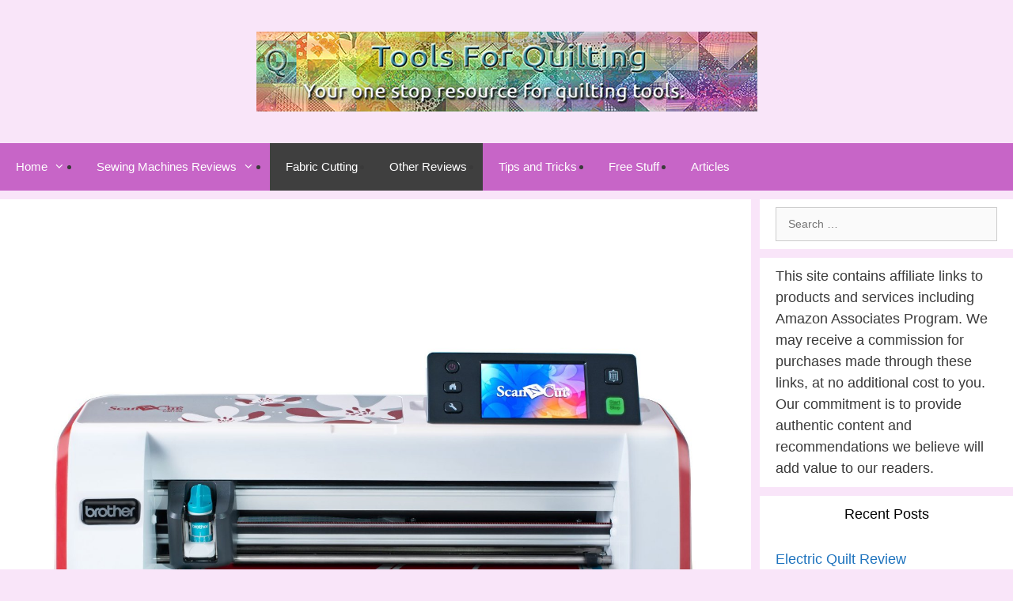

--- FILE ---
content_type: text/html; charset=UTF-8
request_url: https://www.toolsforquilting.com/brother-scan-cut-machine/
body_size: 22388
content:
<!-- This page is cached by the Hummingbird Performance plugin v3.16.0 - https://wordpress.org/plugins/hummingbird-performance/. --><!DOCTYPE html>
<html lang="en-US">
<head>
	<meta charset="UTF-8">
	<meta name='robots' content='index, follow, max-image-preview:large, max-snippet:-1, max-video-preview:-1' />
	<style>img:is([sizes="auto" i], [sizes^="auto," i]) { contain-intrinsic-size: 3000px 1500px }</style>
	<meta name="viewport" content="width=device-width, initial-scale=1">
	<!-- This site is optimized with the Yoast SEO plugin v26.2 - https://yoast.com/wordpress/plugins/seo/ -->
	<title>Brother Scan Cut Machine - Tools For Quilting</title>
	<meta name="description" content="The Brother Scan Cut machine cuts accurately and through thicker fabrics including leather and suede. Great for quilting, applique and other crafts!" />
	<link rel="canonical" href="https://www.toolsforquilting.com/brother-scan-cut-machine/" />
	<meta property="og:locale" content="en_US" />
	<meta property="og:type" content="article" />
	<meta property="og:title" content="Brother Scan Cut Machine - Tools For Quilting" />
	<meta property="og:description" content="The Brother Scan Cut machine cuts accurately and through thicker fabrics including leather and suede. Great for quilting, applique and other crafts!" />
	<meta property="og:url" content="https://www.toolsforquilting.com/brother-scan-cut-machine/" />
	<meta property="og:site_name" content="Tools For Quilting" />
	<meta property="article:published_time" content="2015-03-15T12:49:40+00:00" />
	<meta property="article:modified_time" content="2023-04-02T15:53:50+00:00" />
	<meta property="og:image" content="https://www.toolsforquilting.com/wp-content/uploads/2015/03/brother-scanncut-cm100dm-home-hobby-cutting-machine-built-in-scanner.jpg" />
	<meta property="og:image:width" content="1500" />
	<meta property="og:image:height" content="1500" />
	<meta property="og:image:type" content="image/jpeg" />
	<meta name="author" content="Kathy Russell" />
	<meta name="twitter:card" content="summary_large_image" />
	<meta name="twitter:creator" content="@kathy331" />
	<meta name="twitter:site" content="@kathy331" />
	<meta name="twitter:label1" content="Written by" />
	<meta name="twitter:data1" content="" />
	<meta name="twitter:label2" content="Est. reading time" />
	<meta name="twitter:data2" content="6 minutes" />
	<script type="application/ld+json" class="yoast-schema-graph">{"@context":"https://schema.org","@graph":[{"@type":"Article","@id":"https://www.toolsforquilting.com/brother-scan-cut-machine/#article","isPartOf":{"@id":"https://www.toolsforquilting.com/brother-scan-cut-machine/"},"author":{"name":"Kathy Russell","@id":"https://www.toolsforquilting.com/#/schema/person/7d1da1f86976a6c3db9be1838aed915a"},"headline":"Brother Scan Cut Machine","datePublished":"2015-03-15T12:49:40+00:00","dateModified":"2023-04-02T15:53:50+00:00","mainEntityOfPage":{"@id":"https://www.toolsforquilting.com/brother-scan-cut-machine/"},"wordCount":903,"commentCount":10,"publisher":{"@id":"https://www.toolsforquilting.com/#/schema/person/7d1da1f86976a6c3db9be1838aed915a"},"image":{"@id":"https://www.toolsforquilting.com/brother-scan-cut-machine/#primaryimage"},"thumbnailUrl":"https://www.toolsforquilting.com/wp-content/uploads/2015/03/brother-scanncut-cm100dm-home-hobby-cutting-machine-built-in-scanner.jpg","keywords":["cutting fabric","reviews"],"articleSection":["Fabric Cutting","Reviews"],"inLanguage":"en-US","potentialAction":[{"@type":"CommentAction","name":"Comment","target":["https://www.toolsforquilting.com/brother-scan-cut-machine/#respond"]}]},{"@type":"WebPage","@id":"https://www.toolsforquilting.com/brother-scan-cut-machine/","url":"https://www.toolsforquilting.com/brother-scan-cut-machine/","name":"Brother Scan Cut Machine - Tools For Quilting","isPartOf":{"@id":"https://www.toolsforquilting.com/#website"},"primaryImageOfPage":{"@id":"https://www.toolsforquilting.com/brother-scan-cut-machine/#primaryimage"},"image":{"@id":"https://www.toolsforquilting.com/brother-scan-cut-machine/#primaryimage"},"thumbnailUrl":"https://www.toolsforquilting.com/wp-content/uploads/2015/03/brother-scanncut-cm100dm-home-hobby-cutting-machine-built-in-scanner.jpg","datePublished":"2015-03-15T12:49:40+00:00","dateModified":"2023-04-02T15:53:50+00:00","description":"The Brother Scan Cut machine cuts accurately and through thicker fabrics including leather and suede. Great for quilting, applique and other crafts!","breadcrumb":{"@id":"https://www.toolsforquilting.com/brother-scan-cut-machine/#breadcrumb"},"inLanguage":"en-US","potentialAction":[{"@type":"ReadAction","target":["https://www.toolsforquilting.com/brother-scan-cut-machine/"]}]},{"@type":"ImageObject","inLanguage":"en-US","@id":"https://www.toolsforquilting.com/brother-scan-cut-machine/#primaryimage","url":"https://www.toolsforquilting.com/wp-content/uploads/2015/03/brother-scanncut-cm100dm-home-hobby-cutting-machine-built-in-scanner.jpg","contentUrl":"https://www.toolsforquilting.com/wp-content/uploads/2015/03/brother-scanncut-cm100dm-home-hobby-cutting-machine-built-in-scanner.jpg","width":1500,"height":1500,"caption":"brother scanncut cm100dm home hobby cutting machine built in scanner"},{"@type":"BreadcrumbList","@id":"https://www.toolsforquilting.com/brother-scan-cut-machine/#breadcrumb","itemListElement":[{"@type":"ListItem","position":1,"name":"Home","item":"https://www.toolsforquilting.com/"},{"@type":"ListItem","position":2,"name":"Brother Scan Cut Machine"}]},{"@type":"WebSite","@id":"https://www.toolsforquilting.com/#website","url":"https://www.toolsforquilting.com/","name":"Tools For Quilting","description":"","publisher":{"@id":"https://www.toolsforquilting.com/#/schema/person/7d1da1f86976a6c3db9be1838aed915a"},"potentialAction":[{"@type":"SearchAction","target":{"@type":"EntryPoint","urlTemplate":"https://www.toolsforquilting.com/?s={search_term_string}"},"query-input":{"@type":"PropertyValueSpecification","valueRequired":true,"valueName":"search_term_string"}}],"inLanguage":"en-US"},{"@type":["Person","Organization"],"@id":"https://www.toolsforquilting.com/#/schema/person/7d1da1f86976a6c3db9be1838aed915a","name":"Kathy Russell","image":{"@type":"ImageObject","inLanguage":"en-US","@id":"https://www.toolsforquilting.com/#/schema/person/image/","url":"https://www.toolsforquilting.com/wp-content/uploads/2015/04/New-Banner.jpg","contentUrl":"https://www.toolsforquilting.com/wp-content/uploads/2015/04/New-Banner.jpg","width":633,"height":101,"caption":"Kathy Russell"},"logo":{"@id":"https://www.toolsforquilting.com/#/schema/person/image/"},"description":"I'm Kathy who's been sewing for longer than I care to remember. I've a passion for all crafts and my mission is to get everybody quilting or at least doing sewing of some fashion! Have a good look round and if you need any help feel free to send me a message or leave a comment.","url":"https://www.toolsforquilting.com/author/kathy/"}]}</script>
	<!-- / Yoast SEO plugin. -->


<link rel='dns-prefetch' href='//www.googletagmanager.com' />
<link href='//hb.wpmucdn.com' rel='preconnect' />
<link rel="alternate" type="application/rss+xml" title="Tools For Quilting &raquo; Feed" href="https://www.toolsforquilting.com/feed/" />
<link rel="alternate" type="application/rss+xml" title="Tools For Quilting &raquo; Comments Feed" href="https://www.toolsforquilting.com/comments/feed/" />
<link rel="alternate" type="application/rss+xml" title="Tools For Quilting &raquo; Brother Scan Cut Machine Comments Feed" href="https://www.toolsforquilting.com/brother-scan-cut-machine/feed/" />
<script>
window._wpemojiSettings = {"baseUrl":"https:\/\/s.w.org\/images\/core\/emoji\/16.0.1\/72x72\/","ext":".png","svgUrl":"https:\/\/s.w.org\/images\/core\/emoji\/16.0.1\/svg\/","svgExt":".svg","source":{"concatemoji":"https:\/\/www.toolsforquilting.com\/wp-includes\/js\/wp-emoji-release.min.js?ver=6.8.3"}};
/*! This file is auto-generated */
!function(s,n){var o,i,e;function c(e){try{var t={supportTests:e,timestamp:(new Date).valueOf()};sessionStorage.setItem(o,JSON.stringify(t))}catch(e){}}function p(e,t,n){e.clearRect(0,0,e.canvas.width,e.canvas.height),e.fillText(t,0,0);var t=new Uint32Array(e.getImageData(0,0,e.canvas.width,e.canvas.height).data),a=(e.clearRect(0,0,e.canvas.width,e.canvas.height),e.fillText(n,0,0),new Uint32Array(e.getImageData(0,0,e.canvas.width,e.canvas.height).data));return t.every(function(e,t){return e===a[t]})}function u(e,t){e.clearRect(0,0,e.canvas.width,e.canvas.height),e.fillText(t,0,0);for(var n=e.getImageData(16,16,1,1),a=0;a<n.data.length;a++)if(0!==n.data[a])return!1;return!0}function f(e,t,n,a){switch(t){case"flag":return n(e,"\ud83c\udff3\ufe0f\u200d\u26a7\ufe0f","\ud83c\udff3\ufe0f\u200b\u26a7\ufe0f")?!1:!n(e,"\ud83c\udde8\ud83c\uddf6","\ud83c\udde8\u200b\ud83c\uddf6")&&!n(e,"\ud83c\udff4\udb40\udc67\udb40\udc62\udb40\udc65\udb40\udc6e\udb40\udc67\udb40\udc7f","\ud83c\udff4\u200b\udb40\udc67\u200b\udb40\udc62\u200b\udb40\udc65\u200b\udb40\udc6e\u200b\udb40\udc67\u200b\udb40\udc7f");case"emoji":return!a(e,"\ud83e\udedf")}return!1}function g(e,t,n,a){var r="undefined"!=typeof WorkerGlobalScope&&self instanceof WorkerGlobalScope?new OffscreenCanvas(300,150):s.createElement("canvas"),o=r.getContext("2d",{willReadFrequently:!0}),i=(o.textBaseline="top",o.font="600 32px Arial",{});return e.forEach(function(e){i[e]=t(o,e,n,a)}),i}function t(e){var t=s.createElement("script");t.src=e,t.defer=!0,s.head.appendChild(t)}"undefined"!=typeof Promise&&(o="wpEmojiSettingsSupports",i=["flag","emoji"],n.supports={everything:!0,everythingExceptFlag:!0},e=new Promise(function(e){s.addEventListener("DOMContentLoaded",e,{once:!0})}),new Promise(function(t){var n=function(){try{var e=JSON.parse(sessionStorage.getItem(o));if("object"==typeof e&&"number"==typeof e.timestamp&&(new Date).valueOf()<e.timestamp+604800&&"object"==typeof e.supportTests)return e.supportTests}catch(e){}return null}();if(!n){if("undefined"!=typeof Worker&&"undefined"!=typeof OffscreenCanvas&&"undefined"!=typeof URL&&URL.createObjectURL&&"undefined"!=typeof Blob)try{var e="postMessage("+g.toString()+"("+[JSON.stringify(i),f.toString(),p.toString(),u.toString()].join(",")+"));",a=new Blob([e],{type:"text/javascript"}),r=new Worker(URL.createObjectURL(a),{name:"wpTestEmojiSupports"});return void(r.onmessage=function(e){c(n=e.data),r.terminate(),t(n)})}catch(e){}c(n=g(i,f,p,u))}t(n)}).then(function(e){for(var t in e)n.supports[t]=e[t],n.supports.everything=n.supports.everything&&n.supports[t],"flag"!==t&&(n.supports.everythingExceptFlag=n.supports.everythingExceptFlag&&n.supports[t]);n.supports.everythingExceptFlag=n.supports.everythingExceptFlag&&!n.supports.flag,n.DOMReady=!1,n.readyCallback=function(){n.DOMReady=!0}}).then(function(){return e}).then(function(){var e;n.supports.everything||(n.readyCallback(),(e=n.source||{}).concatemoji?t(e.concatemoji):e.wpemoji&&e.twemoji&&(t(e.twemoji),t(e.wpemoji)))}))}((window,document),window._wpemojiSettings);
</script>
<!-- www.toolsforquilting.com is managing ads with Advanced Ads 2.0.13 – https://wpadvancedads.com/ --><script id="tools-ready">
			window.advanced_ads_ready=function(e,a){a=a||"complete";var d=function(e){return"interactive"===a?"loading"!==e:"complete"===e};d(document.readyState)?e():document.addEventListener("readystatechange",(function(a){d(a.target.readyState)&&e()}),{once:"interactive"===a})},window.advanced_ads_ready_queue=window.advanced_ads_ready_queue||[];		</script>
		<style id='wp-emoji-styles-inline-css'>

	img.wp-smiley, img.emoji {
		display: inline !important;
		border: none !important;
		box-shadow: none !important;
		height: 1em !important;
		width: 1em !important;
		margin: 0 0.07em !important;
		vertical-align: -0.1em !important;
		background: none !important;
		padding: 0 !important;
	}
</style>
<link rel='stylesheet' id='wp-block-library-css' href='https://www.toolsforquilting.com/wp-includes/css/dist/block-library/style.min.css?ver=6.8.3' media='all' />
<style id='classic-theme-styles-inline-css'>
/*! This file is auto-generated */
.wp-block-button__link{color:#fff;background-color:#32373c;border-radius:9999px;box-shadow:none;text-decoration:none;padding:calc(.667em + 2px) calc(1.333em + 2px);font-size:1.125em}.wp-block-file__button{background:#32373c;color:#fff;text-decoration:none}
</style>
<style id='global-styles-inline-css'>
:root{--wp--preset--aspect-ratio--square: 1;--wp--preset--aspect-ratio--4-3: 4/3;--wp--preset--aspect-ratio--3-4: 3/4;--wp--preset--aspect-ratio--3-2: 3/2;--wp--preset--aspect-ratio--2-3: 2/3;--wp--preset--aspect-ratio--16-9: 16/9;--wp--preset--aspect-ratio--9-16: 9/16;--wp--preset--color--black: #000000;--wp--preset--color--cyan-bluish-gray: #abb8c3;--wp--preset--color--white: #ffffff;--wp--preset--color--pale-pink: #f78da7;--wp--preset--color--vivid-red: #cf2e2e;--wp--preset--color--luminous-vivid-orange: #ff6900;--wp--preset--color--luminous-vivid-amber: #fcb900;--wp--preset--color--light-green-cyan: #7bdcb5;--wp--preset--color--vivid-green-cyan: #00d084;--wp--preset--color--pale-cyan-blue: #8ed1fc;--wp--preset--color--vivid-cyan-blue: #0693e3;--wp--preset--color--vivid-purple: #9b51e0;--wp--preset--color--contrast: var(--contrast);--wp--preset--color--contrast-2: var(--contrast-2);--wp--preset--color--contrast-3: var(--contrast-3);--wp--preset--color--base: var(--base);--wp--preset--color--base-2: var(--base-2);--wp--preset--color--base-3: var(--base-3);--wp--preset--color--accent: var(--accent);--wp--preset--gradient--vivid-cyan-blue-to-vivid-purple: linear-gradient(135deg,rgba(6,147,227,1) 0%,rgb(155,81,224) 100%);--wp--preset--gradient--light-green-cyan-to-vivid-green-cyan: linear-gradient(135deg,rgb(122,220,180) 0%,rgb(0,208,130) 100%);--wp--preset--gradient--luminous-vivid-amber-to-luminous-vivid-orange: linear-gradient(135deg,rgba(252,185,0,1) 0%,rgba(255,105,0,1) 100%);--wp--preset--gradient--luminous-vivid-orange-to-vivid-red: linear-gradient(135deg,rgba(255,105,0,1) 0%,rgb(207,46,46) 100%);--wp--preset--gradient--very-light-gray-to-cyan-bluish-gray: linear-gradient(135deg,rgb(238,238,238) 0%,rgb(169,184,195) 100%);--wp--preset--gradient--cool-to-warm-spectrum: linear-gradient(135deg,rgb(74,234,220) 0%,rgb(151,120,209) 20%,rgb(207,42,186) 40%,rgb(238,44,130) 60%,rgb(251,105,98) 80%,rgb(254,248,76) 100%);--wp--preset--gradient--blush-light-purple: linear-gradient(135deg,rgb(255,206,236) 0%,rgb(152,150,240) 100%);--wp--preset--gradient--blush-bordeaux: linear-gradient(135deg,rgb(254,205,165) 0%,rgb(254,45,45) 50%,rgb(107,0,62) 100%);--wp--preset--gradient--luminous-dusk: linear-gradient(135deg,rgb(255,203,112) 0%,rgb(199,81,192) 50%,rgb(65,88,208) 100%);--wp--preset--gradient--pale-ocean: linear-gradient(135deg,rgb(255,245,203) 0%,rgb(182,227,212) 50%,rgb(51,167,181) 100%);--wp--preset--gradient--electric-grass: linear-gradient(135deg,rgb(202,248,128) 0%,rgb(113,206,126) 100%);--wp--preset--gradient--midnight: linear-gradient(135deg,rgb(2,3,129) 0%,rgb(40,116,252) 100%);--wp--preset--font-size--small: 13px;--wp--preset--font-size--medium: 20px;--wp--preset--font-size--large: 36px;--wp--preset--font-size--x-large: 42px;--wp--preset--spacing--20: 0.44rem;--wp--preset--spacing--30: 0.67rem;--wp--preset--spacing--40: 1rem;--wp--preset--spacing--50: 1.5rem;--wp--preset--spacing--60: 2.25rem;--wp--preset--spacing--70: 3.38rem;--wp--preset--spacing--80: 5.06rem;--wp--preset--shadow--natural: 6px 6px 9px rgba(0, 0, 0, 0.2);--wp--preset--shadow--deep: 12px 12px 50px rgba(0, 0, 0, 0.4);--wp--preset--shadow--sharp: 6px 6px 0px rgba(0, 0, 0, 0.2);--wp--preset--shadow--outlined: 6px 6px 0px -3px rgba(255, 255, 255, 1), 6px 6px rgba(0, 0, 0, 1);--wp--preset--shadow--crisp: 6px 6px 0px rgba(0, 0, 0, 1);}:where(.is-layout-flex){gap: 0.5em;}:where(.is-layout-grid){gap: 0.5em;}body .is-layout-flex{display: flex;}.is-layout-flex{flex-wrap: wrap;align-items: center;}.is-layout-flex > :is(*, div){margin: 0;}body .is-layout-grid{display: grid;}.is-layout-grid > :is(*, div){margin: 0;}:where(.wp-block-columns.is-layout-flex){gap: 2em;}:where(.wp-block-columns.is-layout-grid){gap: 2em;}:where(.wp-block-post-template.is-layout-flex){gap: 1.25em;}:where(.wp-block-post-template.is-layout-grid){gap: 1.25em;}.has-black-color{color: var(--wp--preset--color--black) !important;}.has-cyan-bluish-gray-color{color: var(--wp--preset--color--cyan-bluish-gray) !important;}.has-white-color{color: var(--wp--preset--color--white) !important;}.has-pale-pink-color{color: var(--wp--preset--color--pale-pink) !important;}.has-vivid-red-color{color: var(--wp--preset--color--vivid-red) !important;}.has-luminous-vivid-orange-color{color: var(--wp--preset--color--luminous-vivid-orange) !important;}.has-luminous-vivid-amber-color{color: var(--wp--preset--color--luminous-vivid-amber) !important;}.has-light-green-cyan-color{color: var(--wp--preset--color--light-green-cyan) !important;}.has-vivid-green-cyan-color{color: var(--wp--preset--color--vivid-green-cyan) !important;}.has-pale-cyan-blue-color{color: var(--wp--preset--color--pale-cyan-blue) !important;}.has-vivid-cyan-blue-color{color: var(--wp--preset--color--vivid-cyan-blue) !important;}.has-vivid-purple-color{color: var(--wp--preset--color--vivid-purple) !important;}.has-black-background-color{background-color: var(--wp--preset--color--black) !important;}.has-cyan-bluish-gray-background-color{background-color: var(--wp--preset--color--cyan-bluish-gray) !important;}.has-white-background-color{background-color: var(--wp--preset--color--white) !important;}.has-pale-pink-background-color{background-color: var(--wp--preset--color--pale-pink) !important;}.has-vivid-red-background-color{background-color: var(--wp--preset--color--vivid-red) !important;}.has-luminous-vivid-orange-background-color{background-color: var(--wp--preset--color--luminous-vivid-orange) !important;}.has-luminous-vivid-amber-background-color{background-color: var(--wp--preset--color--luminous-vivid-amber) !important;}.has-light-green-cyan-background-color{background-color: var(--wp--preset--color--light-green-cyan) !important;}.has-vivid-green-cyan-background-color{background-color: var(--wp--preset--color--vivid-green-cyan) !important;}.has-pale-cyan-blue-background-color{background-color: var(--wp--preset--color--pale-cyan-blue) !important;}.has-vivid-cyan-blue-background-color{background-color: var(--wp--preset--color--vivid-cyan-blue) !important;}.has-vivid-purple-background-color{background-color: var(--wp--preset--color--vivid-purple) !important;}.has-black-border-color{border-color: var(--wp--preset--color--black) !important;}.has-cyan-bluish-gray-border-color{border-color: var(--wp--preset--color--cyan-bluish-gray) !important;}.has-white-border-color{border-color: var(--wp--preset--color--white) !important;}.has-pale-pink-border-color{border-color: var(--wp--preset--color--pale-pink) !important;}.has-vivid-red-border-color{border-color: var(--wp--preset--color--vivid-red) !important;}.has-luminous-vivid-orange-border-color{border-color: var(--wp--preset--color--luminous-vivid-orange) !important;}.has-luminous-vivid-amber-border-color{border-color: var(--wp--preset--color--luminous-vivid-amber) !important;}.has-light-green-cyan-border-color{border-color: var(--wp--preset--color--light-green-cyan) !important;}.has-vivid-green-cyan-border-color{border-color: var(--wp--preset--color--vivid-green-cyan) !important;}.has-pale-cyan-blue-border-color{border-color: var(--wp--preset--color--pale-cyan-blue) !important;}.has-vivid-cyan-blue-border-color{border-color: var(--wp--preset--color--vivid-cyan-blue) !important;}.has-vivid-purple-border-color{border-color: var(--wp--preset--color--vivid-purple) !important;}.has-vivid-cyan-blue-to-vivid-purple-gradient-background{background: var(--wp--preset--gradient--vivid-cyan-blue-to-vivid-purple) !important;}.has-light-green-cyan-to-vivid-green-cyan-gradient-background{background: var(--wp--preset--gradient--light-green-cyan-to-vivid-green-cyan) !important;}.has-luminous-vivid-amber-to-luminous-vivid-orange-gradient-background{background: var(--wp--preset--gradient--luminous-vivid-amber-to-luminous-vivid-orange) !important;}.has-luminous-vivid-orange-to-vivid-red-gradient-background{background: var(--wp--preset--gradient--luminous-vivid-orange-to-vivid-red) !important;}.has-very-light-gray-to-cyan-bluish-gray-gradient-background{background: var(--wp--preset--gradient--very-light-gray-to-cyan-bluish-gray) !important;}.has-cool-to-warm-spectrum-gradient-background{background: var(--wp--preset--gradient--cool-to-warm-spectrum) !important;}.has-blush-light-purple-gradient-background{background: var(--wp--preset--gradient--blush-light-purple) !important;}.has-blush-bordeaux-gradient-background{background: var(--wp--preset--gradient--blush-bordeaux) !important;}.has-luminous-dusk-gradient-background{background: var(--wp--preset--gradient--luminous-dusk) !important;}.has-pale-ocean-gradient-background{background: var(--wp--preset--gradient--pale-ocean) !important;}.has-electric-grass-gradient-background{background: var(--wp--preset--gradient--electric-grass) !important;}.has-midnight-gradient-background{background: var(--wp--preset--gradient--midnight) !important;}.has-small-font-size{font-size: var(--wp--preset--font-size--small) !important;}.has-medium-font-size{font-size: var(--wp--preset--font-size--medium) !important;}.has-large-font-size{font-size: var(--wp--preset--font-size--large) !important;}.has-x-large-font-size{font-size: var(--wp--preset--font-size--x-large) !important;}
:where(.wp-block-post-template.is-layout-flex){gap: 1.25em;}:where(.wp-block-post-template.is-layout-grid){gap: 1.25em;}
:where(.wp-block-columns.is-layout-flex){gap: 2em;}:where(.wp-block-columns.is-layout-grid){gap: 2em;}
:root :where(.wp-block-pullquote){font-size: 1.5em;line-height: 1.6;}
</style>
<link rel='stylesheet' id='vscf-style-css' href='https://www.toolsforquilting.com/wp-content/plugins/very-simple-contact-form/css/vscf-style.min.css?ver=6.8.3' media='all' />
<link rel='stylesheet' id='easyazon-addition-info-block-basic.css-css' href='https://www.toolsforquilting.com/wp-content/plugins/easyazon/addition/components/shortcodes/info-block/resources/basic.css?ver=5.1.1' media='all' />
<link rel='stylesheet' id='easyazon-addition-info-block-image.css-css' href='https://www.toolsforquilting.com/wp-content/plugins/easyazon/addition/components/shortcodes/info-block/resources/image.css?ver=5.1.1' media='all' />
<link rel='stylesheet' id='easyazon-addition-popovers-css' href='https://www.toolsforquilting.com/wp-content/plugins/easyazon/addition/components/popovers/resources/popovers.css?ver=5.1.1' media='all' />
<link rel='stylesheet' id='generate-style-grid-css' href='https://www.toolsforquilting.com/wp-content/themes/generatepress/assets/css/unsemantic-grid.min.css?ver=3.6.0' media='all' />
<link rel='stylesheet' id='generate-style-css' href='https://www.toolsforquilting.com/wp-content/themes/generatepress/assets/css/style.min.css?ver=3.6.0' media='all' />
<style id='generate-style-inline-css'>
body{background-color:#f9e5f9;color:#3a3a3a;}a{color:#1e73be;}a:hover, a:focus, a:active{color:#000000;}body .grid-container{max-width:1500px;}.wp-block-group__inner-container{max-width:1500px;margin-left:auto;margin-right:auto;}:root{--contrast:#222222;--contrast-2:#575760;--contrast-3:#b2b2be;--base:#f0f0f0;--base-2:#f7f8f9;--base-3:#ffffff;--accent:#1e73be;}:root .has-contrast-color{color:var(--contrast);}:root .has-contrast-background-color{background-color:var(--contrast);}:root .has-contrast-2-color{color:var(--contrast-2);}:root .has-contrast-2-background-color{background-color:var(--contrast-2);}:root .has-contrast-3-color{color:var(--contrast-3);}:root .has-contrast-3-background-color{background-color:var(--contrast-3);}:root .has-base-color{color:var(--base);}:root .has-base-background-color{background-color:var(--base);}:root .has-base-2-color{color:var(--base-2);}:root .has-base-2-background-color{background-color:var(--base-2);}:root .has-base-3-color{color:var(--base-3);}:root .has-base-3-background-color{background-color:var(--base-3);}:root .has-accent-color{color:var(--accent);}:root .has-accent-background-color{background-color:var(--accent);}body, button, input, select, textarea{font-family:Trebuchet MS, Helvetica, sans-serif;font-size:14px;}body{line-height:1.5;}.entry-content > [class*="wp-block-"]:not(:last-child):not(.wp-block-heading){margin-bottom:1.5em;}.main-title{font-size:45px;}.main-navigation a, .menu-toggle{font-family:Trebuchet MS, Helvetica, sans-serif;}.main-navigation .main-nav ul ul li a{font-size:14px;}.widget-title{font-size:14px;}.sidebar .widget, .footer-widgets .widget{font-size:14px;}h1{font-weight:300;font-size:25px;}h2{font-weight:300;font-size:30px;}h3{font-size:20px;}h4{font-size:inherit;}h5{font-size:inherit;}@media (max-width:768px){.main-title{font-size:30px;}h1{font-size:30px;}h2{font-size:25px;}}.top-bar{background-color:#636363;color:#ffffff;}.top-bar a{color:#ffffff;}.top-bar a:hover{color:#303030;}.site-header{background-color:#f9e5f9;color:#3a3a3a;}.site-header a{color:#3a3a3a;}.main-title a,.main-title a:hover{color:#222222;}.site-description{color:#757575;}.main-navigation,.main-navigation ul ul{background-color:#c765c7;}.main-navigation .main-nav ul li a, .main-navigation .menu-toggle, .main-navigation .menu-bar-items{color:#ffffff;}.main-navigation .main-nav ul li:not([class*="current-menu-"]):hover > a, .main-navigation .main-nav ul li:not([class*="current-menu-"]):focus > a, .main-navigation .main-nav ul li.sfHover:not([class*="current-menu-"]) > a, .main-navigation .menu-bar-item:hover > a, .main-navigation .menu-bar-item.sfHover > a{color:#ffffff;background-color:#ea8eea;}button.menu-toggle:hover,button.menu-toggle:focus,.main-navigation .mobile-bar-items a,.main-navigation .mobile-bar-items a:hover,.main-navigation .mobile-bar-items a:focus{color:#ffffff;}.main-navigation .main-nav ul li[class*="current-menu-"] > a{color:#ffffff;background-color:#3f3f3f;}.navigation-search input[type="search"],.navigation-search input[type="search"]:active, .navigation-search input[type="search"]:focus, .main-navigation .main-nav ul li.search-item.active > a, .main-navigation .menu-bar-items .search-item.active > a{color:#ffffff;background-color:#ea8eea;}.main-navigation ul ul{background-color:#ae3bae;}.main-navigation .main-nav ul ul li a{color:#ffffff;}.main-navigation .main-nav ul ul li:not([class*="current-menu-"]):hover > a,.main-navigation .main-nav ul ul li:not([class*="current-menu-"]):focus > a, .main-navigation .main-nav ul ul li.sfHover:not([class*="current-menu-"]) > a{color:#ffffff;background-color:#4f4f4f;}.main-navigation .main-nav ul ul li[class*="current-menu-"] > a{color:#ffffff;background-color:#4f4f4f;}.separate-containers .inside-article, .separate-containers .comments-area, .separate-containers .page-header, .one-container .container, .separate-containers .paging-navigation, .inside-page-header{background-color:#ffffff;}.entry-title a{color:#c765c7;}.entry-meta{color:#595959;}.entry-meta a{color:#595959;}.entry-meta a:hover{color:#1e73be;}h1{color:#c765c7;}h2{color:#c765c7;}h3{color:#c765c7;}.sidebar .widget{background-color:var(--base-3);}.sidebar .widget .widget-title{color:#000000;}.footer-widgets{background-color:#ffffff;}.footer-widgets .widget-title{color:#000000;}.site-info{color:#ffffff;background-color:#d45dd4;}.site-info a{color:#ffffff;}.site-info a:hover{color:#606060;}.footer-bar .widget_nav_menu .current-menu-item a{color:#606060;}input[type="text"],input[type="email"],input[type="url"],input[type="password"],input[type="search"],input[type="tel"],input[type="number"],textarea,select{color:#666666;background-color:#fafafa;border-color:#cccccc;}input[type="text"]:focus,input[type="email"]:focus,input[type="url"]:focus,input[type="password"]:focus,input[type="search"]:focus,input[type="tel"]:focus,input[type="number"]:focus,textarea:focus,select:focus{color:#666666;background-color:#ffffff;border-color:#bfbfbf;}button,html input[type="button"],input[type="reset"],input[type="submit"],a.button,a.wp-block-button__link:not(.has-background){color:#ffffff;background-color:#666666;}button:hover,html input[type="button"]:hover,input[type="reset"]:hover,input[type="submit"]:hover,a.button:hover,button:focus,html input[type="button"]:focus,input[type="reset"]:focus,input[type="submit"]:focus,a.button:focus,a.wp-block-button__link:not(.has-background):active,a.wp-block-button__link:not(.has-background):focus,a.wp-block-button__link:not(.has-background):hover{color:#ffffff;background-color:#3f3f3f;}a.generate-back-to-top{background-color:rgba( 0,0,0,0.4 );color:#ffffff;}a.generate-back-to-top:hover,a.generate-back-to-top:focus{background-color:rgba( 0,0,0,0.6 );color:#ffffff;}:root{--gp-search-modal-bg-color:var(--base-3);--gp-search-modal-text-color:var(--contrast);--gp-search-modal-overlay-bg-color:rgba(0,0,0,0.2);}@media (max-width: 768px){.main-navigation .menu-bar-item:hover > a, .main-navigation .menu-bar-item.sfHover > a{background:none;color:#ffffff;}}.inside-top-bar{padding:50px 10px 50px 10px;}.inside-header{padding:40px;}.site-main .wp-block-group__inner-container{padding:40px;}.entry-content .alignwide, body:not(.no-sidebar) .entry-content .alignfull{margin-left:-40px;width:calc(100% + 80px);max-width:calc(100% + 80px);}.separate-containers .widget, .separate-containers .site-main > *, .separate-containers .page-header, .widget-area .main-navigation{margin-bottom:11px;}.separate-containers .site-main{margin:11px;}.both-right.separate-containers .inside-left-sidebar{margin-right:5px;}.both-right.separate-containers .inside-right-sidebar{margin-left:5px;}.both-left.separate-containers .inside-left-sidebar{margin-right:5px;}.both-left.separate-containers .inside-right-sidebar{margin-left:5px;}.separate-containers .page-header-image, .separate-containers .page-header-contained, .separate-containers .page-header-image-single, .separate-containers .page-header-content-single{margin-top:11px;}.separate-containers .inside-right-sidebar, .separate-containers .inside-left-sidebar{margin-top:11px;margin-bottom:11px;}.rtl .menu-item-has-children .dropdown-menu-toggle{padding-left:20px;}.rtl .main-navigation .main-nav ul li.menu-item-has-children > a{padding-right:20px;}.widget-area .widget{padding:10px 20px 10px 20px;}.site-info{padding:20px;}@media (max-width:768px){.separate-containers .inside-article, .separate-containers .comments-area, .separate-containers .page-header, .separate-containers .paging-navigation, .one-container .site-content, .inside-page-header{padding:30px;}.site-main .wp-block-group__inner-container{padding:30px;}.site-info{padding-right:10px;padding-left:10px;}.entry-content .alignwide, body:not(.no-sidebar) .entry-content .alignfull{margin-left:-30px;width:calc(100% + 60px);max-width:calc(100% + 60px);}}@media (max-width: 768px){.main-navigation .menu-toggle,.main-navigation .mobile-bar-items,.sidebar-nav-mobile:not(#sticky-placeholder){display:block;}.main-navigation ul,.gen-sidebar-nav{display:none;}[class*="nav-float-"] .site-header .inside-header > *{float:none;clear:both;}}
.dynamic-author-image-rounded{border-radius:100%;}.dynamic-featured-image, .dynamic-author-image{vertical-align:middle;}.one-container.blog .dynamic-content-template:not(:last-child), .one-container.archive .dynamic-content-template:not(:last-child){padding-bottom:0px;}.dynamic-entry-excerpt > p:last-child{margin-bottom:0px;}
h1.entry-title{font-size:25px;}.navigation-branding .main-title{font-weight:bold;text-transform:none;font-size:45px;}@media (max-width: 768px){.navigation-branding .main-title{font-size:30px;}}
</style>
<link rel='stylesheet' id='generate-mobile-style-css' href='https://www.toolsforquilting.com/wp-content/themes/generatepress/assets/css/mobile.min.css?ver=3.6.0' media='all' />
<link rel='stylesheet' id='generate-font-icons-css' href='https://www.toolsforquilting.com/wp-content/themes/generatepress/assets/css/components/font-icons.min.css?ver=3.6.0' media='all' />
<link rel='stylesheet' id='font-awesome-css' href='https://www.toolsforquilting.com/wp-content/plugins/elementor/assets/lib/font-awesome/css/font-awesome.min.css?ver=4.7.0' media='all' />
<link rel='stylesheet' id='lazyload-video-css-css' href='https://www.toolsforquilting.com/wp-content/plugins/lazy-load-for-videos/public/css/lazyload-shared.css?ver=2.18.9' media='all' />
<style id='lazyload-video-css-inline-css'>
.entry-content a.lazy-load-youtube, a.lazy-load-youtube, .lazy-load-vimeo{ background-size: cover; }.lazy-load-div:before { content: "\25B6"; text-shadow: 0px 0px 60px rgba(0,0,0,0.8); }
</style>
<link rel='stylesheet' id='generate-blog-css' href='https://www.toolsforquilting.com/wp-content/plugins/gp-premium/blog/functions/css/style.min.css?ver=2.5.5' media='all' />
<link rel='stylesheet' id='generate-secondary-nav-css' href='https://www.toolsforquilting.com/wp-content/plugins/gp-premium/secondary-nav/functions/css/style.min.css?ver=2.5.5' media='all' />
<style id='generate-secondary-nav-inline-css'>
.secondary-navigation{background-color:#636363;}.secondary-navigation .main-nav ul li a,.secondary-navigation .menu-toggle,.secondary-menu-bar-items .menu-bar-item > a{color:#ffffff;}.secondary-navigation .secondary-menu-bar-items{color:#ffffff;}button.secondary-menu-toggle:hover,button.secondary-menu-toggle:focus{color:#ffffff;}.widget-area .secondary-navigation{margin-bottom:11px;}.secondary-navigation ul ul{background-color:#303030;top:auto;}.secondary-navigation .main-nav ul ul li a{color:#ffffff;}.secondary-navigation .main-nav ul li:not([class*="current-menu-"]):hover > a, .secondary-navigation .main-nav ul li:not([class*="current-menu-"]):focus > a, .secondary-navigation .main-nav ul li.sfHover:not([class*="current-menu-"]) > a, .secondary-menu-bar-items .menu-bar-item:hover > a{color:#ffffff;background-color:#303030;}.secondary-navigation .main-nav ul ul li:not([class*="current-menu-"]):hover > a,.secondary-navigation .main-nav ul ul li:not([class*="current-menu-"]):focus > a,.secondary-navigation .main-nav ul ul li.sfHover:not([class*="current-menu-"]) > a{color:#ffffff;background-color:#474747;}.secondary-navigation .main-nav ul li[class*="current-menu-"] > a{color:#222222;background-color:#ffffff;}.secondary-navigation .main-nav ul ul li[class*="current-menu-"] > a{color:#ffffff;background-color:#474747;}@media (max-width: 768px) {.secondary-menu-bar-items .menu-bar-item:hover > a{background: none;color: #ffffff;}}
</style>
<link rel='stylesheet' id='generate-secondary-nav-mobile-css' href='https://www.toolsforquilting.com/wp-content/plugins/gp-premium/secondary-nav/functions/css/style-mobile.min.css?ver=2.5.5' media='all' />
<link rel='stylesheet' id='generate-navigation-branding-css' href='https://www.toolsforquilting.com/wp-content/plugins/gp-premium/menu-plus/functions/css/navigation-branding.min.css?ver=2.5.5' media='all' />
<style id='generate-navigation-branding-inline-css'>
@media (max-width: 768px){.site-header, #site-navigation, #sticky-navigation{display:none !important;opacity:0.0;}#mobile-header{display:block !important;width:100% !important;}#mobile-header .main-nav > ul{display:none;}#mobile-header.toggled .main-nav > ul, #mobile-header .menu-toggle, #mobile-header .mobile-bar-items{display:block;}#mobile-header .main-nav{-ms-flex:0 0 100%;flex:0 0 100%;-webkit-box-ordinal-group:5;-ms-flex-order:4;order:4;}}.navigation-branding img, .site-logo.mobile-header-logo img{height:60px;width:auto;}.navigation-branding .main-title{line-height:60px;}@media (max-width: 1510px){#site-navigation .navigation-branding, #sticky-navigation .navigation-branding{margin-left:10px;}}@media (max-width: 768px){.main-navigation:not(.slideout-navigation) .main-nav{-ms-flex:0 0 100%;flex:0 0 100%;}.main-navigation:not(.slideout-navigation) .inside-navigation{-ms-flex-wrap:wrap;flex-wrap:wrap;display:-webkit-box;display:-ms-flexbox;display:flex;}.nav-aligned-center .navigation-branding, .nav-aligned-left .navigation-branding{margin-right:auto;}.nav-aligned-center  .main-navigation.has-branding:not(.slideout-navigation) .inside-navigation .main-nav,.nav-aligned-center  .main-navigation.has-sticky-branding.navigation-stick .inside-navigation .main-nav,.nav-aligned-left  .main-navigation.has-branding:not(.slideout-navigation) .inside-navigation .main-nav,.nav-aligned-left  .main-navigation.has-sticky-branding.navigation-stick .inside-navigation .main-nav{margin-right:0px;}}
</style>
<script src="https://www.toolsforquilting.com/wp-includes/js/jquery/jquery.min.js?ver=3.7.1" id="jquery-core-js"></script>
<script src="https://www.toolsforquilting.com/wp-includes/js/jquery/jquery-migrate.min.js?ver=3.4.1" id="jquery-migrate-js"></script>

<!-- Google tag (gtag.js) snippet added by Site Kit -->
<!-- Google Analytics snippet added by Site Kit -->
<script src="https://www.googletagmanager.com/gtag/js?id=GT-5NXSB7S" id="google_gtagjs-js" async></script>
<script id="google_gtagjs-js-after">
window.dataLayer = window.dataLayer || [];function gtag(){dataLayer.push(arguments);}
gtag("set","linker",{"domains":["www.toolsforquilting.com"]});
gtag("js", new Date());
gtag("set", "developer_id.dZTNiMT", true);
gtag("config", "GT-5NXSB7S");
</script>
<link rel="https://api.w.org/" href="https://www.toolsforquilting.com/wp-json/" /><link rel="alternate" title="JSON" type="application/json" href="https://www.toolsforquilting.com/wp-json/wp/v2/posts/492" /><link rel="EditURI" type="application/rsd+xml" title="RSD" href="https://www.toolsforquilting.com/xmlrpc.php?rsd" />
<meta name="generator" content="WordPress 6.8.3" />
<link rel='shortlink' href='https://www.toolsforquilting.com/?p=492' />
<link rel="alternate" title="oEmbed (JSON)" type="application/json+oembed" href="https://www.toolsforquilting.com/wp-json/oembed/1.0/embed?url=https%3A%2F%2Fwww.toolsforquilting.com%2Fbrother-scan-cut-machine%2F" />
<link rel="alternate" title="oEmbed (XML)" type="text/xml+oembed" href="https://www.toolsforquilting.com/wp-json/oembed/1.0/embed?url=https%3A%2F%2Fwww.toolsforquilting.com%2Fbrother-scan-cut-machine%2F&#038;format=xml" />
<script type="text/javascript">var ajaxurl = "https://www.toolsforquilting.com/wp-admin/admin-ajax.php";</script>
		<!-- GA Google Analytics @ https://m0n.co/ga -->
		<script>
			(function(i,s,o,g,r,a,m){i['GoogleAnalyticsObject']=r;i[r]=i[r]||function(){
			(i[r].q=i[r].q||[]).push(arguments)},i[r].l=1*new Date();a=s.createElement(o),
			m=s.getElementsByTagName(o)[0];a.async=1;a.src=g;m.parentNode.insertBefore(a,m)
			})(window,document,'script','https://www.google-analytics.com/analytics.js','ga');
			ga('create', 'UA-54009217-2', 'auto');
			ga('require', 'displayfeatures');
			ga('require', 'linkid');
			ga('set', 'anonymizeIp', true);
			ga('set', 'forceSSL', true);
			ga('send', 'pageview');
		</script>

	<script>
  (function(i,s,o,g,r,a,m){i['GoogleAnalyticsObject']=r;i[r]=i[r]||function(){
  (i[r].q=i[r].q||[]).push(arguments)},i[r].l=1*new Date();a=s.createElement(o),
  m=s.getElementsByTagName(o)[0];a.async=1;a.src=g;m.parentNode.insertBefore(a,m)
  })(window,document,'script','https://www.google-analytics.com/analytics.js','ga');

  ga('create', 'UA-54009217-2', 'auto');
  ga('send', 'pageview');

</script>
<meta name="generator" content="Site Kit by Google 1.164.0" /><script async type="text/javascript" src="//clickiocmp.com/t/consent_233479.js"></script>

<!-- Facebook Pixel Code -->
<script>
  !function(f,b,e,v,n,t,s)
  {if(f.fbq)return;n=f.fbq=function(){n.callMethod?
  n.callMethod.apply(n,arguments):n.queue.push(arguments)};
  if(!f._fbq)f._fbq=n;n.push=n;n.loaded=!0;n.version='2.0';
  n.queue=[];t=b.createElement(e);t.async=!0;
  t.src=v;s=b.getElementsByTagName(e)[0];
  s.parentNode.insertBefore(t,s)}(window, document,'script',
  'https://connect.facebook.net/en_US/fbevents.js');
  fbq('init', '364119077463604');
  fbq('track', 'PageView');
</script>
<noscript><img height="1" width="1" style="display:none"
  src="https://www.facebook.com/tr?id=364119077463604&ev=PageView&noscript=1"
/></noscript>
<!-- End Facebook Pixel Code -->

<script async src="https://pagead2.googlesyndication.com/pagead/js/adsbygoogle.js?client=ca-pub-3222754610487826"
     crossorigin="anonymous"></script>

<script async src="https://fundingchoicesmessages.google.com/i/pub-3222754610487826?ers=1"></script><script>(function() {function signalGooglefcPresent() {if (!window.frames['googlefcPresent']) {if (document.body) {const iframe = document.createElement('iframe'); iframe.style = 'width: 0; height: 0; border: none; z-index: -1000; left: -1000px; top: -1000px;'; iframe.style.display = 'none'; iframe.name = 'googlefcPresent'; document.body.appendChild(iframe);} else {setTimeout(signalGooglefcPresent, 0);}}}signalGooglefcPresent();})();</script><style>/* CSS added by WP Meta and Date Remover*/.wp-block-post-author__name{display:none !important;}
.wp-block-post-date{display:none !important;}
 .entry-meta {display:none !important;}
	.home .entry-meta { display: none; }
	.entry-footer {display:none !important;}
	.home .entry-footer { display: none; }</style><link rel="pingback" href="https://www.toolsforquilting.com/xmlrpc.php">

<!-- Google AdSense meta tags added by Site Kit -->
<meta name="google-adsense-platform-account" content="ca-host-pub-2644536267352236">
<meta name="google-adsense-platform-domain" content="sitekit.withgoogle.com">
<!-- End Google AdSense meta tags added by Site Kit -->
<meta name="generator" content="Elementor 3.32.5; features: e_font_icon_svg, additional_custom_breakpoints; settings: css_print_method-external, google_font-enabled, font_display-swap">
			<style>
				.e-con.e-parent:nth-of-type(n+4):not(.e-lazyloaded):not(.e-no-lazyload),
				.e-con.e-parent:nth-of-type(n+4):not(.e-lazyloaded):not(.e-no-lazyload) * {
					background-image: none !important;
				}
				@media screen and (max-height: 1024px) {
					.e-con.e-parent:nth-of-type(n+3):not(.e-lazyloaded):not(.e-no-lazyload),
					.e-con.e-parent:nth-of-type(n+3):not(.e-lazyloaded):not(.e-no-lazyload) * {
						background-image: none !important;
					}
				}
				@media screen and (max-height: 640px) {
					.e-con.e-parent:nth-of-type(n+2):not(.e-lazyloaded):not(.e-no-lazyload),
					.e-con.e-parent:nth-of-type(n+2):not(.e-lazyloaded):not(.e-no-lazyload) * {
						background-image: none !important;
					}
				}
			</style>
			<style type="text/css">.broken_link, a.broken_link {
	text-decoration: line-through;
}</style><link rel="icon" href="https://www.toolsforquilting.com/wp-content/uploads/2016/02/Logo2-65x65.jpg" sizes="32x32" />
<link rel="icon" href="https://www.toolsforquilting.com/wp-content/uploads/2016/02/Logo2.jpg" sizes="192x192" />
<link rel="apple-touch-icon" href="https://www.toolsforquilting.com/wp-content/uploads/2016/02/Logo2.jpg" />
<meta name="msapplication-TileImage" content="https://www.toolsforquilting.com/wp-content/uploads/2016/02/Logo2.jpg" />
		<style id="wp-custom-css">
			.sidebar .widget-title {
    text-align: center;
}p {
  font-size: 18px;
}

.entry-title {
     font-size: 22px;text-align: center;
   width: 100%;
}

li {
  list-style: disc;
  font-size: 18px;
}

.widget-title {
  font-size: 18px;
}
		</style>
		</head>

<body class="wp-singular post-template-default single single-post postid-492 single-format-standard wp-custom-logo wp-embed-responsive wp-theme-generatepress post-image-above-header post-image-aligned-center secondary-nav-below-header secondary-nav-aligned-right sticky-menu-fade mobile-header right-sidebar nav-below-header separate-containers contained-header active-footer-widgets-1 nav-aligned-left header-aligned-center dropdown-hover featured-image-active elementor-default elementor-kit-2573 aa-prefix-tools-" itemtype="https://schema.org/Blog" itemscope>
	<a class="screen-reader-text skip-link" href="#content" title="Skip to content">Skip to content</a>		<header class="site-header grid-container grid-parent" id="masthead" aria-label="Site"  itemtype="https://schema.org/WPHeader" itemscope>
			<div class="inside-header grid-container grid-parent">
				<div class="site-logo">
					<a href="https://www.toolsforquilting.com/" rel="home">
						<img  class="header-image is-logo-image" alt="Tools For Quilting" src="https://www.toolsforquilting.com/wp-content/uploads/2015/04/New-Banner.jpg" />
					</a>
				</div>			</div>
		</header>
				<nav id="mobile-header" itemtype="https://schema.org/SiteNavigationElement" itemscope class="main-navigation mobile-header-navigation">
			<div class="inside-navigation grid-container grid-parent">
									<button class="menu-toggle" aria-controls="mobile-menu" aria-expanded="false">
						<span class="mobile-menu">Menu</span>					</button>
					<div id="mobile-menu" class="main-nav"><ul id="menu-main-menu" class=" menu sf-menu"><li id="menu-item-730" class="menu-item menu-item-type-custom menu-item-object-custom menu-item-has-children menu-item-730"><a target="_blank" href="https://toolsforquilting.com">Home<span role="presentation" class="dropdown-menu-toggle"></span></a>
<ul class="sub-menu">
	<li id="menu-item-735" class="menu-item menu-item-type-post_type menu-item-object-page menu-item-735"><a target="_blank" href="https://www.toolsforquilting.com/about/">About Kathy</a></li>
	<li id="menu-item-732" class="menu-item menu-item-type-post_type menu-item-object-page menu-item-732"><a target="_blank" href="https://www.toolsforquilting.com/contact/">Contact</a></li>
</ul>
</li>
<li id="menu-item-1117" class="menu-item menu-item-type-taxonomy menu-item-object-category menu-item-has-children menu-item-1117"><a href="https://www.toolsforquilting.com/category/sewing-machines/">Sewing Machines Reviews<span role="presentation" class="dropdown-menu-toggle"></span></a>
<ul class="sub-menu">
	<li id="menu-item-1871" class="menu-item menu-item-type-taxonomy menu-item-object-category menu-item-1871"><a href="https://www.toolsforquilting.com/category/sewing-machines/bernina/">Bernina</a></li>
	<li id="menu-item-1118" class="menu-item menu-item-type-taxonomy menu-item-object-category menu-item-1118"><a href="https://www.toolsforquilting.com/category/sewing-machines/singer/">Singer</a></li>
	<li id="menu-item-1122" class="menu-item menu-item-type-taxonomy menu-item-object-category menu-item-1122"><a href="https://www.toolsforquilting.com/category/sewing-machines/brother/">Brother</a></li>
	<li id="menu-item-1119" class="menu-item menu-item-type-taxonomy menu-item-object-category menu-item-1119"><a href="https://www.toolsforquilting.com/category/sewing-machines/janome/">Janome</a></li>
	<li id="menu-item-1121" class="menu-item menu-item-type-taxonomy menu-item-object-category menu-item-1121"><a href="https://www.toolsforquilting.com/category/sewing-machines/long-arm/">Long arm</a></li>
	<li id="menu-item-1120" class="menu-item menu-item-type-taxonomy menu-item-object-category menu-item-1120"><a href="https://www.toolsforquilting.com/category/sewing-machines/juki/">Juki</a></li>
</ul>
</li>
<li id="menu-item-939" class="menu-item menu-item-type-taxonomy menu-item-object-category current-post-ancestor current-menu-parent current-post-parent menu-item-939"><a href="https://www.toolsforquilting.com/category/fabric-cutting/">Fabric Cutting</a></li>
<li id="menu-item-729" class="menu-item menu-item-type-taxonomy menu-item-object-category current-post-ancestor current-menu-parent current-post-parent menu-item-729"><a target="_blank" href="https://www.toolsforquilting.com/category/sewing-machines-for-quilting-reviews/">Other Reviews</a></li>
<li id="menu-item-1565" class="menu-item menu-item-type-custom menu-item-object-custom menu-item-1565"><a href="https://www.toolsforquilting.com/category/tips-and-tricks/">Tips and Tricks</a></li>
<li id="menu-item-398" class="menu-item menu-item-type-taxonomy menu-item-object-category menu-item-398"><a target="_blank" href="https://www.toolsforquilting.com/category/free-stuff/">Free Stuff</a></li>
<li id="menu-item-1311" class="menu-item menu-item-type-taxonomy menu-item-object-category menu-item-1311"><a href="https://www.toolsforquilting.com/category/articles/">Articles</a></li>
</ul></div>			</div><!-- .inside-navigation -->
		</nav><!-- #site-navigation -->
				<nav class="main-navigation grid-container grid-parent sub-menu-right" id="site-navigation" aria-label="Primary"  itemtype="https://schema.org/SiteNavigationElement" itemscope>
			<div class="inside-navigation grid-container grid-parent">
								<button class="menu-toggle" aria-controls="primary-menu" aria-expanded="false">
					<span class="mobile-menu">Menu</span>				</button>
				<div id="primary-menu" class="main-nav"><ul id="menu-main-menu-1" class=" menu sf-menu"><li class="menu-item menu-item-type-custom menu-item-object-custom menu-item-has-children menu-item-730"><a target="_blank" href="https://toolsforquilting.com">Home<span role="presentation" class="dropdown-menu-toggle"></span></a>
<ul class="sub-menu">
	<li class="menu-item menu-item-type-post_type menu-item-object-page menu-item-735"><a target="_blank" href="https://www.toolsforquilting.com/about/">About Kathy</a></li>
	<li class="menu-item menu-item-type-post_type menu-item-object-page menu-item-732"><a target="_blank" href="https://www.toolsforquilting.com/contact/">Contact</a></li>
</ul>
</li>
<li class="menu-item menu-item-type-taxonomy menu-item-object-category menu-item-has-children menu-item-1117"><a href="https://www.toolsforquilting.com/category/sewing-machines/">Sewing Machines Reviews<span role="presentation" class="dropdown-menu-toggle"></span></a>
<ul class="sub-menu">
	<li class="menu-item menu-item-type-taxonomy menu-item-object-category menu-item-1871"><a href="https://www.toolsforquilting.com/category/sewing-machines/bernina/">Bernina</a></li>
	<li class="menu-item menu-item-type-taxonomy menu-item-object-category menu-item-1118"><a href="https://www.toolsforquilting.com/category/sewing-machines/singer/">Singer</a></li>
	<li class="menu-item menu-item-type-taxonomy menu-item-object-category menu-item-1122"><a href="https://www.toolsforquilting.com/category/sewing-machines/brother/">Brother</a></li>
	<li class="menu-item menu-item-type-taxonomy menu-item-object-category menu-item-1119"><a href="https://www.toolsforquilting.com/category/sewing-machines/janome/">Janome</a></li>
	<li class="menu-item menu-item-type-taxonomy menu-item-object-category menu-item-1121"><a href="https://www.toolsforquilting.com/category/sewing-machines/long-arm/">Long arm</a></li>
	<li class="menu-item menu-item-type-taxonomy menu-item-object-category menu-item-1120"><a href="https://www.toolsforquilting.com/category/sewing-machines/juki/">Juki</a></li>
</ul>
</li>
<li class="menu-item menu-item-type-taxonomy menu-item-object-category current-post-ancestor current-menu-parent current-post-parent menu-item-939"><a href="https://www.toolsforquilting.com/category/fabric-cutting/">Fabric Cutting</a></li>
<li class="menu-item menu-item-type-taxonomy menu-item-object-category current-post-ancestor current-menu-parent current-post-parent menu-item-729"><a target="_blank" href="https://www.toolsforquilting.com/category/sewing-machines-for-quilting-reviews/">Other Reviews</a></li>
<li class="menu-item menu-item-type-custom menu-item-object-custom menu-item-1565"><a href="https://www.toolsforquilting.com/category/tips-and-tricks/">Tips and Tricks</a></li>
<li class="menu-item menu-item-type-taxonomy menu-item-object-category menu-item-398"><a target="_blank" href="https://www.toolsforquilting.com/category/free-stuff/">Free Stuff</a></li>
<li class="menu-item menu-item-type-taxonomy menu-item-object-category menu-item-1311"><a href="https://www.toolsforquilting.com/category/articles/">Articles</a></li>
</ul></div>			</div>
		</nav>
		
	<div class="site grid-container container hfeed grid-parent" id="page">
				<div class="site-content" id="content">
			
	<div class="content-area grid-parent mobile-grid-100 grid-75 tablet-grid-75" id="primary">
		<main class="site-main" id="main">
			
<article id="post-492" class="post-492 post type-post status-publish format-standard has-post-thumbnail hentry category-fabric-cutting category-sewing-machines-for-quilting-reviews tag-cutting-fabric tag-reviews infinite-scroll-item" itemtype="https://schema.org/CreativeWork" itemscope>
	<div class="inside-article">
		<div class="featured-image  page-header-image-single ">
				<img fetchpriority="high" width="1500" height="1500" src="https://www.toolsforquilting.com/wp-content/uploads/2015/03/brother-scanncut-cm100dm-home-hobby-cutting-machine-built-in-scanner.jpg" class="attachment-full size-full" alt="brother scanncut cm100dm home hobby cutting machine built in scanner" itemprop="image" decoding="async" srcset="https://www.toolsforquilting.com/wp-content/uploads/2015/03/brother-scanncut-cm100dm-home-hobby-cutting-machine-built-in-scanner.jpg 1500w, https://www.toolsforquilting.com/wp-content/uploads/2015/03/brother-scanncut-cm100dm-home-hobby-cutting-machine-built-in-scanner-150x150.jpg 150w, https://www.toolsforquilting.com/wp-content/uploads/2015/03/brother-scanncut-cm100dm-home-hobby-cutting-machine-built-in-scanner-300x300.jpg 300w, https://www.toolsforquilting.com/wp-content/uploads/2015/03/brother-scanncut-cm100dm-home-hobby-cutting-machine-built-in-scanner-1024x1024.jpg 1024w, https://www.toolsforquilting.com/wp-content/uploads/2015/03/brother-scanncut-cm100dm-home-hobby-cutting-machine-built-in-scanner-345x345.jpg 345w, https://www.toolsforquilting.com/wp-content/uploads/2015/03/brother-scanncut-cm100dm-home-hobby-cutting-machine-built-in-scanner-200x200.jpg 200w" sizes="(max-width: 1500px) 100vw, 1500px" />
			</div>			<header class="entry-header">
				<h1 class="entry-title" itemprop="headline">Brother Scan Cut Machine</h1>			</header>
			
		<div class="entry-content" itemprop="text">
			<h2><span style="font-size: 14pt;">Brother Scan Cut Machine</span></h2>
<p>We know how expensive it is to keep buying different dies and different size quilting rulers to get the shape we want for our projects.</p>
<p>Well, how about a product that scans AND cuts, like the Brother Scan Cut Machine?!</p>
<p>A world&#8217;s first, you don&#8217;t need any cartridges dies or computer software.</p><div class="tools-content" id="tools-1191513004"><script async src="//pagead2.googlesyndication.com/pagead/js/adsbygoogle.js?client=ca-pub-3222754610487826" crossorigin="anonymous"></script><ins class="adsbygoogle" style="display:block; text-align:center;" data-ad-client="ca-pub-3222754610487826" 
data-ad-slot="5270682992" 
data-ad-layout="in-article"
data-ad-format="fluid"></ins>
<script> 
(adsbygoogle = window.adsbygoogle || []).push({}); 
</script>
</div>
<p>You can scan a photo, sketch or an image and the <a class="easyazon-link" data-cart="n" data-cloak="n" data-identifier="B08HJH84NP" data-locale="US" data-localize="y" data-popups="n" data-tag="upcybabyclot-20" href="https://www.amazon.com/dp/B08HJH84NP?tag=upcybabyclot-20&amp;linkCode=ogi&amp;th=1&amp;psc=1" rel="nofollow" target="_blank">Brother ScanNCut</a> will whatever shape you want.</p>
<p><span id="more-492"></span></p>
<p>I&#8217;m excited about this, it will make personalized items SO much easier and will also be good for using those small scraps of lovely fabric you can&#8217;t bear to throw away!</p>
<div class="easyazon-block aligncenter easyazon-block-image" data-block-identifier="B08HJH84NP" data-block-locale="US">

<div class="easyazon-block-information">
		<div class="easyazon-block-image-container">
		<a class="easyazon-link" data-cart="n" data-cloak="n" data-identifier="B08HJH84NP" data-locale="US" data-localize="y" data-popups="n" data-tag="upcybabyclot-20" href="https://www.amazon.com/dp/B08HJH84NP?tag=upcybabyclot-20&amp;linkCode=ogi&amp;th=1&amp;psc=1" rel="nofollow" target="_blank"><img decoding="async" alt="Brother ScanNCut SDX85S Electronic DIY Cutting Machine with Scanner, Make Vinyl Wall Art, Appliques, Homemade Cards and More with 251 Included Patterns Sky Blue" class="easyazon-block-information-image" height="75" src="https://m.media-amazon.com/images/I/31Er06km+dL._SL75_.jpg" width="75" /></a>	</div>
	
	<div class="easyazon-block-information-title"><a class="easyazon-link" data-cart="n" data-cloak="n" data-identifier="B08HJH84NP" data-locale="US" data-localize="y" data-popups="n" data-tag="upcybabyclot-20" href="https://www.amazon.com/dp/B08HJH84NP?tag=upcybabyclot-20&amp;linkCode=ogi&amp;th=1&amp;psc=1" rel="nofollow" target="_blank">Brother ScanNCut SDX85S Electronic DIY Cutting Machine with Scanner, Make Vinyl Wall Art, Appliques, Homemade Cards and More with 251 Included Patterns Sky Blue</a></div>

	<div class="easyazon-block-information-prices">
		
				<div class="easyazon-block-information-price"><td class="easyazon-block-information-price-label">Price:</td> <td class="easyazon-block-information-price-value"><a class="easyazon-link" data-cart="n" data-cloak="n" data-identifier="B08HJH84NP" data-locale="US" data-localize="y" data-popups="n" data-tag="upcybabyclot-20" href="https://www.amazon.com/dp/B08HJH84NP?tag=upcybabyclot-20&amp;linkCode=ogi&amp;th=1&amp;psc=1" rel="nofollow" target="_blank">$361.48</a></td></div>
		
			</div>

		<div class="easyazon-block-information-cta">
				<a class="easyazon-link" data-cart="n" data-cloak="n" data-identifier="B08HJH84NP" data-locale="US" data-localize="y" data-popups="n" data-tag="upcybabyclot-20" href="https://www.amazon.com/dp/B08HJH84NP?tag=upcybabyclot-20&amp;linkCode=ogi&amp;th=1&amp;psc=1" rel="nofollow" target="_blank"><img loading="lazy" decoding="async" class="easyazon-image aligncenter easyazon-block-cta" height="28" src="https://www.toolsforquilting.com/wp-content/plugins/easyazon/addition/components/shortcodes/call-to-action/resources/US/small-light.gif" width="120" /></a>	</div>
	
	<div class="easyazon-block-information-price-disclaimer">
		<small class="easyazon-price-disclaimer" data-content="Prices are accurate as of October 28, 2025 at 1:40 AM. Product prices and availability are subject to change. Any price and availablility information displayed on Amazon at the time of purchase will apply to the purchase of any products.">Price Disclaimer</small>
	</div>
</div>
</div>
<p>Brother now make a few different models of the Scan Cutter, today I&#8217;m taking a look at the CM100DM model. It&#8217;s on special offer so a good time to buy!</p>
<p><strong>Features</strong></p>
<p><img loading="lazy" decoding="async" class="wp-image-626 size-full alignright" src="https://toolsforquilting.com/wp-content/uploads/2015/02/FabricCut_293x267._SL300_.jpg" alt="brother scan cut machine" width="293" height="267" />The main feature for me is the ability to cut fabric, not much use for quilters if it can&#8217;t do that!</p>
<p>You can draw in your seam allowance and have accurate sewing guidelines by using the erase function with cutting.</p>
<p>The scanner is a 300DPI which can scan just about anything, artwork, magazine pics, photos and more.</p>
<p>You can also use it as a normal home scanner using the USB socket.</p>
<p>&nbsp;</p>
<p><img loading="lazy" decoding="async" class="size-full wp-image-627 alignright" src="https://toolsforquilting.com/wp-content/uploads/2015/02/ScantoCut_293x267._SL300_.jpg" alt="Brother Scan to cut feature" width="293" height="267" />You can save your scanned design to use as a cut or draw file.</p>
<p>Lines will be automatically created and finished off with hand-drawn elements using the pen draw feature</p>
<p>&nbsp;</p>
<p>&nbsp;</p>
<p>&nbsp;</p>
<p>&nbsp;</p>
<p>&nbsp;</p>
<p><img loading="lazy" decoding="async" class="size-full wp-image-629 alignright" src="https://toolsforquilting.com/wp-content/uploads/2015/03/600BuiltDesigns_293x267._SL300_.jpg" alt="Brother ScanNCut CM100DM 600 Built in Designs" width="293" height="267" />There are 600 designs to choose from:</p>
<ul>
<li>Basic shapes.</li>
<li>Intricate designs.</li>
<li>Quilt patterns (yippee!)</li>
<li>Fonts,</li>
<li>And more&#8230;</li>
</ul>
<p>You can access them via the color LCD touchscreen. Select a design then have it cut out on the fabric you choose.</p>
<p>&nbsp;</p>
<p>&nbsp;</p>
<p><img loading="lazy" decoding="async" class="size-full wp-image-630 alignright" src="https://toolsforquilting.com/wp-content/uploads/2015/03/NewWelding_276x144._SL300_.jpg" alt="Brother ScanNCut welding feature" width="276" height="144" /></p>
<p>Another really cool feature is the ability to weld designs together.</p>
<p>You can combine shapes from your gallery of scanned images and built-in designs to create a unique pattern for your project.</p>
<p>&nbsp;</p>
<p>&nbsp;</p>
<p><img loading="lazy" decoding="async" class="size-full wp-image-631 alignright" src="https://toolsforquilting.com/wp-content/uploads/2015/03/OnScreenEditing_245x136._SL300_.jpg" alt="Brother ScanNCut CM100DM On Screen Editing" width="245" height="136" />You can easily edit you designs with the LCD touch screen. The <a class="easyazon-link" data-cart="n" data-cloak="n" data-identifier="B08HJH84NP" data-locale="US" data-localize="y" data-popups="n" data-tag="upcybabyclot-20" href="https://www.amazon.com/dp/B08HJH84NP?tag=upcybabyclot-20&amp;linkCode=ogi&amp;th=1&amp;psc=1" rel="nofollow" target="_blank">Brother ScanNCut</a> lets you rotate, resize as well as weld (mentioned in the previous paragraph.</p>
<p>You don&#8217;t need to use a computer so great for taking along to groups and classes.</p>
<p><img loading="lazy" decoding="async" class="size-full wp-image-635 alignright" src="https://toolsforquilting.com/wp-content/uploads/2015/03/Large-Scanning-area.jpg" alt="Brother ScanNCut CM100DM Large Scanning area" width="245" height="136" />There are add-ons you can purchase for the Brother ScanNCut like the  USB No. 1 Quilt Pattern Collection.</p>
<p>There is also the large 12&#8243; x 24&#8243; cutting mat to give a larger work area.</p>
<p>To see how simple it is to use the CM100DM to make a quilt block, watch the video below.</p>
<p><iframe title="ScanNCut: How To Scan To Cut Data | Brother Crafts USA" src="https://www.youtube.com/embed/q8v5fONDEeI" width="654" height="480" frameborder="0" allowfullscreen="allowfullscreen"><span data-mce-type="bookmark" style="display: inline-block; width: 0px; overflow: hidden; line-height: 0;" class="mce_SELRES_start">﻿</span></iframe></p>
<p>&nbsp;</p>
<h4><span style="font-size: 14pt;"><strong>What&#8217;s in the</strong></span><span style="font-size: 14pt;"><strong> Box?</strong></span></h4>
<p><img loading="lazy" decoding="async" class="size-full wp-image-636 alignright" src="https://toolsforquilting.com/wp-content/uploads/2015/03/Accessories_412x230._SL300_.jpg" alt="Brother ScanNCut CM100DM what's in the box" width="300" height="167" /></p>
<p>The <a class="easyazon-link" data-cart="n" data-cloak="n" data-identifier="B08HJH84NP" data-locale="US" data-localize="y" data-popups="n" data-tag="upcybabyclot-20" href="https://www.amazon.com/dp/B08HJH84NP?tag=upcybabyclot-20&amp;linkCode=ogi&amp;th=1&amp;psc=1" rel="nofollow" target="_blank">Brother ScanNCut</a> comes with:</p>
<p>&nbsp;</p>
<p>• Standard Cut Blade Holder<br />
• Standard Cut Blade<br />
• Deep Cut Blade Holder<br />
• Deep Cut Blade<br />
• Standard Mats 12&#8243; x 12&#8243;<br />
• Low Tack Adhesive Mat 12&#8243; x 12&#8243;<br />
• Spatula<br />
• Stylus<br />
• 2 High Tack Adhesive Fabric Support Sheets<br />
• 2 Iron-On Fabric Appliqué Contact Sheets</p>
<h3 id="title" class="a-size-large a-spacing-none"><strong><span style="font-size: 14pt;"><span id="productTitle" class="a-size-large">Brother ScanNCut CM100DM </span>Extra Accessories</span></strong></h3>
<p>There is a wide range of extra accessories available, I won&#8217;t list them all here but here are a few related to quilting and applique.</p>
<ul>
<li><strong>Deep Cut Blade</strong> &#8211; for thicker fabrics like felt and leather.</li>
<li><strong>Deep Cut Blade Holder</strong> &#8211; for use with the deep cut blade.</li>
<li><strong>Standard Mat 12” x 24”</strong> &#8211; to give a larger work area.</li>
<li><strong>USB Pattern Collection</strong> &#8211; A range of different patterns including quilt and applique ones.</li>
<li><strong>Fabric Applique Contact Sheet, Iron-On</strong> &#8211; permanent iron -on sheet for piecing projects like patchwork.</li>
</ul>
<h3><strong><span style="font-size: 14pt;">How Does the Brother Scan Cut Machine Work With Fabrics?</span></strong></h3>
<p>The big question, no use for quilters and sewers if the <a class="easyazon-link" data-cart="n" data-cloak="n" data-identifier="B08HJH84NP" data-locale="US" data-localize="y" data-popups="n" data-tag="upcybabyclot-20" href="https://www.amazon.com/dp/B08HJH84NP?tag=upcybabyclot-20&amp;linkCode=ogi&amp;th=1&amp;psc=1" rel="nofollow" target="_blank">Brother ScanNCut</a> only cuts paper and card!</p>
<p>It&#8217;s important to remember to adjust the pressure of the cutting blade and making sure the fabric is well adhered to the cutting sheet.</p>
<p>The regular adhesive sheet that&#8217;s included works well, using the extra sticky sheet makes it a bit too sticky.</p>
<p>It works well with light cotton fabrics and other lighter weight fabric. For heavier fabrics you&#8217;d need to purchase the deep cut blade. It can also be used for cutting quilting stencils.</p>
<p>The trick is to follow the instructions properly, they are well laid out and easy to follow!</p>
<h5><span style="font-size: 14pt;"><strong>Cons</strong></span></h5>
<p>There is enough in the box to get started but for heavier fabrics you need to purchase the deep cut blade.</p>
<p>It can be tricky adjusting the blade to suit the materials being used, a bit of trial and error is needed.</p>
<h5><strong><span style="font-size: 14pt;">Pros</span></strong></h5>
<p>The <a class="easyazon-link" data-cart="n" data-cloak="n" data-identifier="B08HJH84NP" data-locale="US" data-localize="y" data-popups="n" data-tag="upcybabyclot-20" href="https://www.amazon.com/dp/B08HJH84NP?tag=upcybabyclot-20&amp;linkCode=ogi&amp;th=1&amp;psc=1" rel="nofollow" target="_blank">Brother ScanNCut</a> machine cuts accurately and through thicker fabrics including leather and suede.</p>
<p>A huge range of patterns already built in to choose from with the ability to &#8220;weld&#8221; patterns together creating unique designs.</p>
<h5><strong><span style="font-size: 14pt;">Summary</span></strong></h5>
<p>The Brother Scan Cut Machine is a useful machine for any quilters workshop. Many of us crafters also have other hobbies, such as cardmaking so it can be used as a multi-purpose machine.</p>
<p>My favorite feature is the &#8220;weld&#8221;. The amount of unique designs you can make with this are endless.</p>
<div class="easyazon-block aligncenter easyazon-block-image" data-block-identifier="B08HJH84NP" data-block-locale="US">

<div class="easyazon-block-information">
		<div class="easyazon-block-image-container">
		<a class="easyazon-link" data-cart="n" data-cloak="n" data-identifier="B08HJH84NP" data-locale="US" data-localize="y" data-popups="n" data-tag="upcybabyclot-20" href="https://www.amazon.com/dp/B08HJH84NP?tag=upcybabyclot-20&amp;linkCode=ogi&amp;th=1&amp;psc=1" rel="nofollow" target="_blank"><img decoding="async" alt="Brother ScanNCut SDX85S Electronic DIY Cutting Machine with Scanner, Make Vinyl Wall Art, Appliques, Homemade Cards and More with 251 Included Patterns Sky Blue" class="easyazon-block-information-image" height="75" src="https://m.media-amazon.com/images/I/31Er06km+dL._SL75_.jpg" width="75" /></a>	</div>
	
	<div class="easyazon-block-information-title"><a class="easyazon-link" data-cart="n" data-cloak="n" data-identifier="B08HJH84NP" data-locale="US" data-localize="y" data-popups="n" data-tag="upcybabyclot-20" href="https://www.amazon.com/dp/B08HJH84NP?tag=upcybabyclot-20&amp;linkCode=ogi&amp;th=1&amp;psc=1" rel="nofollow" target="_blank">Brother ScanNCut SDX85S Electronic DIY Cutting Machine with Scanner, Make Vinyl Wall Art, Appliques, Homemade Cards and More with 251 Included Patterns Sky Blue</a></div>

	<div class="easyazon-block-information-prices">
		
				<div class="easyazon-block-information-price"><td class="easyazon-block-information-price-label">Price:</td> <td class="easyazon-block-information-price-value"><a class="easyazon-link" data-cart="n" data-cloak="n" data-identifier="B08HJH84NP" data-locale="US" data-localize="y" data-popups="n" data-tag="upcybabyclot-20" href="https://www.amazon.com/dp/B08HJH84NP?tag=upcybabyclot-20&amp;linkCode=ogi&amp;th=1&amp;psc=1" rel="nofollow" target="_blank">$361.48</a></td></div>
		
			</div>

		<div class="easyazon-block-information-cta">
				<a class="easyazon-link" data-cart="n" data-cloak="n" data-identifier="B08HJH84NP" data-locale="US" data-localize="y" data-popups="n" data-tag="upcybabyclot-20" href="https://www.amazon.com/dp/B08HJH84NP?tag=upcybabyclot-20&amp;linkCode=ogi&amp;th=1&amp;psc=1" rel="nofollow" target="_blank"><img loading="lazy" decoding="async" class="easyazon-image aligncenter easyazon-block-cta" height="28" src="https://www.toolsforquilting.com/wp-content/plugins/easyazon/addition/components/shortcodes/call-to-action/resources/US/small-light.gif" width="120" /></a>	</div>
	
	<div class="easyazon-block-information-price-disclaimer">
		<small class="easyazon-price-disclaimer" data-content="Prices are accurate as of October 28, 2025 at 1:40 AM. Product prices and availability are subject to change. Any price and availablility information displayed on Amazon at the time of purchase will apply to the purchase of any products.">Price Disclaimer</small>
	</div>
</div>
</div>
		</div>

				<footer class="entry-meta" aria-label="Entry meta">
					<nav id="nav-below" class="post-navigation" aria-label="Posts">
			<div class="nav-previous"><span class="prev"><a href="https://www.toolsforquilting.com/singer-futura-xl-400-computerized-sewing-embroidery-machine/" rel="prev">Singer Futura xl 400 Computerized Sewing Embroidery Machine</a></span></div><div class="nav-next"><span class="next"><a href="https://www.toolsforquilting.com/how-to-quilt-books/" rel="next">How to Quilt Books</a></span></div>		</nav>
				</footer>
			</div>
</article>

			<div class="comments-area">
				<div id="comments">

	<h2 class="comments-title">10 thoughts on &ldquo;Brother Scan Cut Machine&rdquo;</h2>
		<ol class="comment-list">
			
		<li id="comment-207" class="comment even thread-even depth-1 parent">
			<article class="comment-body" id="div-comment-207"  itemtype="https://schema.org/Comment" itemscope>
				<footer class="comment-meta" aria-label="Comment meta">
					<img alt='' src='https://secure.gravatar.com/avatar/5c512dc2d3be428aaf065dd3b50711cc905bf9bba81d0fa785c5fadb6e07bc82?s=50&#038;d=mm&#038;r=g' srcset='https://secure.gravatar.com/avatar/5c512dc2d3be428aaf065dd3b50711cc905bf9bba81d0fa785c5fadb6e07bc82?s=100&#038;d=mm&#038;r=g 2x' class='avatar avatar-50 photo' height='50' width='50' decoding='async'/>					<div class="comment-author-info">
						<div class="comment-author vcard" itemprop="author" itemtype="https://schema.org/Person" itemscope>
							<cite itemprop="name" class="fn"><a href="https://bestiphone6pluscasewithkickstand.com" class="url" rel="ugc external nofollow">Best iPhone 6 Plus Case</a></cite>						</div>

													<div class="entry-meta comment-metadata">
								<a href="https://www.toolsforquilting.com/brother-scan-cut-machine/#comment-207">									<time datetime="2015-03-15T15:09:31+00:00" itemprop="datePublished">
										Mar 15, 2015 at 3:09 pm									</time>
								</a>							</div>
												</div>

									</footer>

				<div class="comment-content" itemprop="text">
					<p>Thanks for the review on the brother scan cut machine. Keep up the good work.</p>
<span class="reply"><a rel="nofollow" class="comment-reply-link" href="#comment-207" data-commentid="207" data-postid="492" data-belowelement="div-comment-207" data-respondelement="respond" data-replyto="Reply to Best iPhone 6 Plus Case" aria-label="Reply to Best iPhone 6 Plus Case">Reply</a></span>				</div>
			</article>
			<ul class="children">

		<li id="comment-208" class="comment byuser comment-author-kathy bypostauthor odd alt depth-2">
			<article class="comment-body" id="div-comment-208"  itemtype="https://schema.org/Comment" itemscope>
				<footer class="comment-meta" aria-label="Comment meta">
					<img alt='' src='https://secure.gravatar.com/avatar/06de24eb84ae2fab3c5d44596b70d9a5b4ebe863cf3a8b40ad34b5e1660f7838?s=50&#038;d=mm&#038;r=g' srcset='https://secure.gravatar.com/avatar/06de24eb84ae2fab3c5d44596b70d9a5b4ebe863cf3a8b40ad34b5e1660f7838?s=100&#038;d=mm&#038;r=g 2x' class='avatar avatar-50 photo' height='50' width='50' decoding='async'/>					<div class="comment-author-info">
						<div class="comment-author vcard" itemprop="author" itemtype="https://schema.org/Person" itemscope>
							<cite itemprop="name" class="fn">Kathy Russell</cite>						</div>

													<div class="entry-meta comment-metadata">
								<a href="https://www.toolsforquilting.com/brother-scan-cut-machine/#comment-208">									<time datetime="2015-03-15T17:16:37+00:00" itemprop="datePublished">
										Mar 15, 2015 at 5:16 pm									</time>
								</a>							</div>
												</div>

									</footer>

				<div class="comment-content" itemprop="text">
					<p>Glad you enjoyed my review, the Brother Scan Cut Machine is a very nifty gadget to have!</p>
<span class="reply"><a rel="nofollow" class="comment-reply-link" href="#comment-208" data-commentid="208" data-postid="492" data-belowelement="div-comment-208" data-respondelement="respond" data-replyto="Reply to Kathy Russell" aria-label="Reply to Kathy Russell">Reply</a></span>				</div>
			</article>
			</li><!-- #comment-## -->
</ul><!-- .children -->
</li><!-- #comment-## -->

		<li id="comment-230" class="comment even thread-odd thread-alt depth-1 parent">
			<article class="comment-body" id="div-comment-230"  itemtype="https://schema.org/Comment" itemscope>
				<footer class="comment-meta" aria-label="Comment meta">
					<img alt='' src='https://secure.gravatar.com/avatar/b70f35fc5dacb5300379bdc987d1e24bd6007e65b078792fc24a94af8aa24683?s=50&#038;d=mm&#038;r=g' srcset='https://secure.gravatar.com/avatar/b70f35fc5dacb5300379bdc987d1e24bd6007e65b078792fc24a94af8aa24683?s=100&#038;d=mm&#038;r=g 2x' class='avatar avatar-50 photo' height='50' width='50' decoding='async'/>					<div class="comment-author-info">
						<div class="comment-author vcard" itemprop="author" itemtype="https://schema.org/Person" itemscope>
							<cite itemprop="name" class="fn"><a href="https://crazyrunningshoes.com" class="url" rel="ugc external nofollow">Alexander</a></cite>						</div>

													<div class="entry-meta comment-metadata">
								<a href="https://www.toolsforquilting.com/brother-scan-cut-machine/#comment-230">									<time datetime="2015-03-27T13:32:28+00:00" itemprop="datePublished">
										Mar 27, 2015 at 1:32 pm									</time>
								</a>							</div>
												</div>

									</footer>

				<div class="comment-content" itemprop="text">
					<p>Great article, I have never heared of a &#8220;scan and cut machine&#8221; but it seems that they a great 🙂</p>
<span class="reply"><a rel="nofollow" class="comment-reply-link" href="#comment-230" data-commentid="230" data-postid="492" data-belowelement="div-comment-230" data-respondelement="respond" data-replyto="Reply to Alexander" aria-label="Reply to Alexander">Reply</a></span>				</div>
			</article>
			<ul class="children">

		<li id="comment-234" class="comment byuser comment-author-kathy bypostauthor odd alt depth-2">
			<article class="comment-body" id="div-comment-234"  itemtype="https://schema.org/Comment" itemscope>
				<footer class="comment-meta" aria-label="Comment meta">
					<img alt='' src='https://secure.gravatar.com/avatar/06de24eb84ae2fab3c5d44596b70d9a5b4ebe863cf3a8b40ad34b5e1660f7838?s=50&#038;d=mm&#038;r=g' srcset='https://secure.gravatar.com/avatar/06de24eb84ae2fab3c5d44596b70d9a5b4ebe863cf3a8b40ad34b5e1660f7838?s=100&#038;d=mm&#038;r=g 2x' class='avatar avatar-50 photo' height='50' width='50' decoding='async'/>					<div class="comment-author-info">
						<div class="comment-author vcard" itemprop="author" itemtype="https://schema.org/Person" itemscope>
							<cite itemprop="name" class="fn">Kathy Russell</cite>						</div>

													<div class="entry-meta comment-metadata">
								<a href="https://www.toolsforquilting.com/brother-scan-cut-machine/#comment-234">									<time datetime="2015-03-27T15:20:47+00:00" itemprop="datePublished">
										Mar 27, 2015 at 3:20 pm									</time>
								</a>							</div>
												</div>

									</footer>

				<div class="comment-content" itemprop="text">
					<p>Hi Alexander. the Brother Scan Cut Machine is great for quilters but also good for other hobbyists too. A true multi-purpose machine!</p>
<span class="reply"><a rel="nofollow" class="comment-reply-link" href="#comment-234" data-commentid="234" data-postid="492" data-belowelement="div-comment-234" data-respondelement="respond" data-replyto="Reply to Kathy Russell" aria-label="Reply to Kathy Russell">Reply</a></span>				</div>
			</article>
			</li><!-- #comment-## -->
</ul><!-- .children -->
</li><!-- #comment-## -->

		<li id="comment-231" class="comment even thread-even depth-1 parent">
			<article class="comment-body" id="div-comment-231"  itemtype="https://schema.org/Comment" itemscope>
				<footer class="comment-meta" aria-label="Comment meta">
					<img alt='' src='https://secure.gravatar.com/avatar/cb181a96d9e43ec5878cf4e38a92f5708807a3fc4caf27f49072a44d54433cdf?s=50&#038;d=mm&#038;r=g' srcset='https://secure.gravatar.com/avatar/cb181a96d9e43ec5878cf4e38a92f5708807a3fc4caf27f49072a44d54433cdf?s=100&#038;d=mm&#038;r=g 2x' class='avatar avatar-50 photo' height='50' width='50' decoding='async'/>					<div class="comment-author-info">
						<div class="comment-author vcard" itemprop="author" itemtype="https://schema.org/Person" itemscope>
							<cite itemprop="name" class="fn"><a href="https://affordableorganiclife.com" class="url" rel="ugc external nofollow">Brittany</a></cite>						</div>

													<div class="entry-meta comment-metadata">
								<a href="https://www.toolsforquilting.com/brother-scan-cut-machine/#comment-231">									<time datetime="2015-03-27T14:15:51+00:00" itemprop="datePublished">
										Mar 27, 2015 at 2:15 pm									</time>
								</a>							</div>
												</div>

									</footer>

				<div class="comment-content" itemprop="text">
					<p>Wow! Quilting has come a long way since my Grandma was doing it when I was a child. That machine looks awesome!</p>
<span class="reply"><a rel="nofollow" class="comment-reply-link" href="#comment-231" data-commentid="231" data-postid="492" data-belowelement="div-comment-231" data-respondelement="respond" data-replyto="Reply to Brittany" aria-label="Reply to Brittany">Reply</a></span>				</div>
			</article>
			<ul class="children">

		<li id="comment-233" class="comment byuser comment-author-kathy bypostauthor odd alt depth-2">
			<article class="comment-body" id="div-comment-233"  itemtype="https://schema.org/Comment" itemscope>
				<footer class="comment-meta" aria-label="Comment meta">
					<img alt='' src='https://secure.gravatar.com/avatar/06de24eb84ae2fab3c5d44596b70d9a5b4ebe863cf3a8b40ad34b5e1660f7838?s=50&#038;d=mm&#038;r=g' srcset='https://secure.gravatar.com/avatar/06de24eb84ae2fab3c5d44596b70d9a5b4ebe863cf3a8b40ad34b5e1660f7838?s=100&#038;d=mm&#038;r=g 2x' class='avatar avatar-50 photo' height='50' width='50' decoding='async'/>					<div class="comment-author-info">
						<div class="comment-author vcard" itemprop="author" itemtype="https://schema.org/Person" itemscope>
							<cite itemprop="name" class="fn">Kathy Russell</cite>						</div>

													<div class="entry-meta comment-metadata">
								<a href="https://www.toolsforquilting.com/brother-scan-cut-machine/#comment-233">									<time datetime="2015-03-27T15:19:04+00:00" itemprop="datePublished">
										Mar 27, 2015 at 3:19 pm									</time>
								</a>							</div>
												</div>

									</footer>

				<div class="comment-content" itemprop="text">
					<p>I know, a machine that scans and cuts fabric, a quilters dream!Thanks for stopping by and leaving a comment. 🙂</p>
<span class="reply"><a rel="nofollow" class="comment-reply-link" href="#comment-233" data-commentid="233" data-postid="492" data-belowelement="div-comment-233" data-respondelement="respond" data-replyto="Reply to Kathy Russell" aria-label="Reply to Kathy Russell">Reply</a></span>				</div>
			</article>
			</li><!-- #comment-## -->
</ul><!-- .children -->
</li><!-- #comment-## -->

		<li id="comment-236" class="comment even thread-odd thread-alt depth-1 parent">
			<article class="comment-body" id="div-comment-236"  itemtype="https://schema.org/Comment" itemscope>
				<footer class="comment-meta" aria-label="Comment meta">
					<img alt='' src='https://secure.gravatar.com/avatar/39a340747f79bc3f0b15f573f28b66fa50f7214fe80c016682911dcf361695cf?s=50&#038;d=mm&#038;r=g' srcset='https://secure.gravatar.com/avatar/39a340747f79bc3f0b15f573f28b66fa50f7214fe80c016682911dcf361695cf?s=100&#038;d=mm&#038;r=g 2x' class='avatar avatar-50 photo' height='50' width='50' decoding='async'/>					<div class="comment-author-info">
						<div class="comment-author vcard" itemprop="author" itemtype="https://schema.org/Person" itemscope>
							<cite itemprop="name" class="fn"><a href="https://adultacneanswers.co.uk/" class="url" rel="ugc external nofollow">Claire</a></cite>						</div>

													<div class="entry-meta comment-metadata">
								<a href="https://www.toolsforquilting.com/brother-scan-cut-machine/#comment-236">									<time datetime="2015-03-27T16:57:29+00:00" itemprop="datePublished">
										Mar 27, 2015 at 4:57 pm									</time>
								</a>							</div>
												</div>

									</footer>

				<div class="comment-content" itemprop="text">
					<p>Wow &#8211; that&#8217;s a clever bit of kit!  I want one 🙂<br />
Claire</p>
<span class="reply"><a rel="nofollow" class="comment-reply-link" href="#comment-236" data-commentid="236" data-postid="492" data-belowelement="div-comment-236" data-respondelement="respond" data-replyto="Reply to Claire" aria-label="Reply to Claire">Reply</a></span>				</div>
			</article>
			<ul class="children">

		<li id="comment-239" class="comment byuser comment-author-kathy bypostauthor odd alt depth-2">
			<article class="comment-body" id="div-comment-239"  itemtype="https://schema.org/Comment" itemscope>
				<footer class="comment-meta" aria-label="Comment meta">
					<img alt='' src='https://secure.gravatar.com/avatar/06de24eb84ae2fab3c5d44596b70d9a5b4ebe863cf3a8b40ad34b5e1660f7838?s=50&#038;d=mm&#038;r=g' srcset='https://secure.gravatar.com/avatar/06de24eb84ae2fab3c5d44596b70d9a5b4ebe863cf3a8b40ad34b5e1660f7838?s=100&#038;d=mm&#038;r=g 2x' class='avatar avatar-50 photo' height='50' width='50' decoding='async'/>					<div class="comment-author-info">
						<div class="comment-author vcard" itemprop="author" itemtype="https://schema.org/Person" itemscope>
							<cite itemprop="name" class="fn">Kathy Russell</cite>						</div>

													<div class="entry-meta comment-metadata">
								<a href="https://www.toolsforquilting.com/brother-scan-cut-machine/#comment-239">									<time datetime="2015-03-29T16:04:10+01:00" itemprop="datePublished">
										Mar 29, 2015 at 4:04 pm									</time>
								</a>							</div>
												</div>

									</footer>

				<div class="comment-content" itemprop="text">
					<p>Yes, the Brother Scan Cut is a nifty machine!</p>
<span class="reply"><a rel="nofollow" class="comment-reply-link" href="#comment-239" data-commentid="239" data-postid="492" data-belowelement="div-comment-239" data-respondelement="respond" data-replyto="Reply to Kathy Russell" aria-label="Reply to Kathy Russell">Reply</a></span>				</div>
			</article>
			</li><!-- #comment-## -->
</ul><!-- .children -->
</li><!-- #comment-## -->

		<li id="comment-249" class="comment even thread-even depth-1 parent">
			<article class="comment-body" id="div-comment-249"  itemtype="https://schema.org/Comment" itemscope>
				<footer class="comment-meta" aria-label="Comment meta">
					<img alt='' src='https://secure.gravatar.com/avatar/226957bbf08608bd8b4c2d691fd56fdb5e4d9c141491ac1bd3dac538e0b5aa24?s=50&#038;d=mm&#038;r=g' srcset='https://secure.gravatar.com/avatar/226957bbf08608bd8b4c2d691fd56fdb5e4d9c141491ac1bd3dac538e0b5aa24?s=100&#038;d=mm&#038;r=g 2x' class='avatar avatar-50 photo' height='50' width='50' decoding='async'/>					<div class="comment-author-info">
						<div class="comment-author vcard" itemprop="author" itemtype="https://schema.org/Person" itemscope>
							<cite itemprop="name" class="fn"><a href="https://dencovapes.com" class="url" rel="ugc external nofollow">Tracy</a></cite>						</div>

													<div class="entry-meta comment-metadata">
								<a href="https://www.toolsforquilting.com/brother-scan-cut-machine/#comment-249">									<time datetime="2015-04-01T16:48:57+01:00" itemprop="datePublished">
										Apr 1, 2015 at 4:48 pm									</time>
								</a>							</div>
												</div>

									</footer>

				<div class="comment-content" itemprop="text">
					<p>Kathy,<br />
this is a great review of the <a href="https://toolsforquilting.com/brother-scan-cut-machine/" rel="nofollow">brother scan cut machine</a>. It looks simple to use and it makes it versitile that you can cut thicker material like leather. Thanks for the review!</p>
<span class="reply"><a rel="nofollow" class="comment-reply-link" href="#comment-249" data-commentid="249" data-postid="492" data-belowelement="div-comment-249" data-respondelement="respond" data-replyto="Reply to Tracy" aria-label="Reply to Tracy">Reply</a></span>				</div>
			</article>
			<ul class="children">

		<li id="comment-260" class="comment byuser comment-author-kathy bypostauthor odd alt depth-2">
			<article class="comment-body" id="div-comment-260"  itemtype="https://schema.org/Comment" itemscope>
				<footer class="comment-meta" aria-label="Comment meta">
					<img alt='' src='https://secure.gravatar.com/avatar/06de24eb84ae2fab3c5d44596b70d9a5b4ebe863cf3a8b40ad34b5e1660f7838?s=50&#038;d=mm&#038;r=g' srcset='https://secure.gravatar.com/avatar/06de24eb84ae2fab3c5d44596b70d9a5b4ebe863cf3a8b40ad34b5e1660f7838?s=100&#038;d=mm&#038;r=g 2x' class='avatar avatar-50 photo' height='50' width='50' decoding='async'/>					<div class="comment-author-info">
						<div class="comment-author vcard" itemprop="author" itemtype="https://schema.org/Person" itemscope>
							<cite itemprop="name" class="fn">Kathy Russell</cite>						</div>

													<div class="entry-meta comment-metadata">
								<a href="https://www.toolsforquilting.com/brother-scan-cut-machine/#comment-260">									<time datetime="2015-04-02T11:01:04+01:00" itemprop="datePublished">
										Apr 2, 2015 at 11:01 am									</time>
								</a>							</div>
												</div>

									</footer>

				<div class="comment-content" itemprop="text">
					<p>The <a href="https://toolsforquilting.com/brother-scan-cut-machine/" rel="nofollow">Scan Cut machine</a> is just fab, I love technology and crafting, this just brings the 2 nicely together!</p>
<span class="reply"><a rel="nofollow" class="comment-reply-link" href="#comment-260" data-commentid="260" data-postid="492" data-belowelement="div-comment-260" data-respondelement="respond" data-replyto="Reply to Kathy Russell" aria-label="Reply to Kathy Russell">Reply</a></span>				</div>
			</article>
			</li><!-- #comment-## -->
</ul><!-- .children -->
</li><!-- #comment-## -->
		</ol><!-- .comment-list -->

			<div id="respond" class="comment-respond">
		<h3 id="reply-title" class="comment-reply-title">Leave a Comment <small><a rel="nofollow" id="cancel-comment-reply-link" href="/brother-scan-cut-machine/#respond" style="display:none;">Cancel reply</a></small></h3><form action="https://www.toolsforquilting.com/wp-comments-post.php" method="post" id="commentform" class="comment-form"><p class="comment-form-comment"><label for="comment" class="screen-reader-text">Comment</label><textarea autocomplete="new-password"  id="d9e39ac84a"  name="d9e39ac84a"   cols="45" rows="8" required></textarea><textarea id="comment" aria-label="hp-comment" aria-hidden="true" name="comment" autocomplete="new-password" style="padding:0 !important;clip:rect(1px, 1px, 1px, 1px) !important;position:absolute !important;white-space:nowrap !important;height:1px !important;width:1px !important;overflow:hidden !important;" tabindex="-1"></textarea><script data-noptimize>document.getElementById("comment").setAttribute( "id", "af819cd9276c23dbda42e01cf1365bbd" );document.getElementById("d9e39ac84a").setAttribute( "id", "comment" );</script></p><label for="author" class="screen-reader-text">Name</label><input placeholder="Name *" id="author" name="author" type="text" value="" size="30" required />
<label for="email" class="screen-reader-text">Email</label><input placeholder="Email *" id="email" name="email" type="email" value="" size="30" required />
<label for="url" class="screen-reader-text">Website</label><input placeholder="Website" id="url" name="url" type="url" value="" size="30" />
<p class="form-submit"><input name="submit" type="submit" id="submit" class="submit" value="Post Comment" /> <input type='hidden' name='comment_post_ID' value='492' id='comment_post_ID' />
<input type='hidden' name='comment_parent' id='comment_parent' value='0' />
</p></form>	</div><!-- #respond -->
	
</div><!-- #comments -->
			</div>

					</main>
	</div>

	<div class="widget-area sidebar is-right-sidebar grid-25 tablet-grid-25 grid-parent" id="right-sidebar">
	<div class="inside-right-sidebar">
		<aside id="search-11" class="widget inner-padding widget_search"><form method="get" class="search-form" action="https://www.toolsforquilting.com/">
	<label>
		<span class="screen-reader-text">Search for:</span>
		<input type="search" class="search-field" placeholder="Search &hellip;" value="" name="s" title="Search for:">
	</label>
	<input type="submit" class="search-submit" value="Search"></form>
</aside><aside id="text-48" class="widget inner-padding widget_text">			<div class="textwidget"><p>This site contains affiliate links to products and services including Amazon Associates Program. We may receive a commission for purchases made through these links, at no additional cost to you. Our commitment is to provide authentic content and recommendations we believe will add value to our readers.</p>
</div>
		</aside>
		<aside id="recent-posts-2" class="widget inner-padding widget_recent_entries">
		<h2 class="widget-title">Recent Posts</h2>
		<ul>
											<li>
					<a href="https://www.toolsforquilting.com/electric-quilt-review/">Electric Quilt Review</a>
									</li>
											<li>
					<a href="https://www.toolsforquilting.com/stitched-with-wi-fi-how-artists-are-combining-technology-with-quilting/">Stitched with Wi-Fi: How Artists are Combining Technology with Quilting</a>
									</li>
											<li>
					<a href="https://www.toolsforquilting.com/sizzix-machines-big-shot-starter-kit/">Sizzix Big Shot Starter Kit</a>
									</li>
											<li>
					<a href="https://www.toolsforquilting.com/bernette-38-computerized-sewing-machine/">Bernette 38 Computerized Sewing Machine</a>
									</li>
											<li>
					<a href="https://www.toolsforquilting.com/eco-friendly-fabrics/">Eco-friendly Fabrics</a>
									</li>
					</ul>

		</aside><aside id="text-47" class="widget inner-padding widget_text">			<div class="textwidget"><h3 style="text-align: center;"><a href="https://amzn.to/3XBs4wt">Bernina B77 Quilting Machine</a></h3>
<p><a href="https://amzn.to/3XBs4wt" target="_blank" rel="noopener"><img loading="lazy" decoding="async" class="aligncenter wp-image-2266" src="https://www.toolsforquilting.com/wp-content/uploads/2021/03/41fb4s3c-5L._AC_-300x217.jpg" alt="Bernina Quilting Machine" width="225" height="163" srcset="https://www.toolsforquilting.com/wp-content/uploads/2021/03/41fb4s3c-5L._AC_-300x217.jpg 300w, https://www.toolsforquilting.com/wp-content/uploads/2021/03/41fb4s3c-5L._AC_.jpg 459w" sizes="(max-width: 225px) 100vw, 225px" /></a><img loading="lazy" decoding="async" style="border: none !important; margin: 0px !important;" src="https://ir-na.amazon-adsystem.com/e/ir?t=upcybabyclot-20&amp;language=en_US&amp;l=li1&amp;o=1&amp;a=B086VVYMNK" alt="" width="1" height="1" border="0" /></p>
</div>
		</aside><aside id="text-40" class="widget inner-padding widget_text"><h2 class="widget-title">Get The Best Sewing Machine for your Budget!</h2>			<div class="textwidget"><a href="https://toolsforquilting.com/category/sewing-machines/"><img class="aligncenter size-full wp-image-1094" src="https://toolsforquilting.com/wp-content/uploads/2015/05/WidgetReviewLink.jpg" alt="Sewing machines for quilting reviews" width="279" height="256" /></a></div>
		</aside><aside id="text-46" class="widget inner-padding widget_text"><h2 class="widget-title">Fabric Cutting Made Easy!</h2>			<div class="textwidget"><a href="https://toolsforquilting.com/category/fabric-cutting/"><img class="aligncenter size-full wp-image-1095" src="https://toolsforquilting.com/wp-content/uploads/2015/05/Fabric-cutting-made-easy.jpg" alt="fabric cutting made easy" width="293" height="167" /></a></div>
		</aside><aside id="categories-2" class="widget inner-padding widget_categories"><h2 class="widget-title">Categories</h2>
			<ul>
					<li class="cat-item cat-item-4"><a href="https://www.toolsforquilting.com/category/articles/">Articles</a>
</li>
	<li class="cat-item cat-item-105"><a href="https://www.toolsforquilting.com/category/sewing-machines/bernina/">Bernina</a>
</li>
	<li class="cat-item cat-item-74"><a href="https://www.toolsforquilting.com/category/sewing-machines/brother/">Brother</a>
</li>
	<li class="cat-item cat-item-64"><a href="https://www.toolsforquilting.com/category/fabric-cutting/">Fabric Cutting</a>
</li>
	<li class="cat-item cat-item-50"><a href="https://www.toolsforquilting.com/category/free-stuff/">Free Stuff</a>
</li>
	<li class="cat-item cat-item-126"><a href="https://www.toolsforquilting.com/category/handiquilter/">HandiQuilter</a>
</li>
	<li class="cat-item cat-item-75"><a href="https://www.toolsforquilting.com/category/sewing-machines/janome/">Janome</a>
</li>
	<li class="cat-item cat-item-76"><a href="https://www.toolsforquilting.com/category/sewing-machines/juki/">Juki</a>
</li>
	<li class="cat-item cat-item-77"><a href="https://www.toolsforquilting.com/category/sewing-machines/long-arm/">Long arm</a>
</li>
	<li class="cat-item cat-item-113"><a href="https://www.toolsforquilting.com/category/quilt-articles/">quilt articles</a>
</li>
	<li class="cat-item cat-item-87"><a href="https://www.toolsforquilting.com/category/quilting-news/">Quilting News</a>
</li>
	<li class="cat-item cat-item-15"><a href="https://www.toolsforquilting.com/category/sewing-machines-for-quilting-reviews/">Reviews</a>
</li>
	<li class="cat-item cat-item-65"><a href="https://www.toolsforquilting.com/category/sewing-machines/">Sewing Machines Reviews</a>
</li>
	<li class="cat-item cat-item-73"><a href="https://www.toolsforquilting.com/category/sewing-machines/singer/">Singer</a>
</li>
	<li class="cat-item cat-item-130"><a href="https://www.toolsforquilting.com/category/tips-and-tricks/">Tips and Tricks</a>
</li>
	<li class="cat-item cat-item-111"><a href="https://www.toolsforquilting.com/category/tools-for-quilting/">Tools For Quilting</a>
</li>
			</ul>

			</aside>	</div>
</div>

	</div>
</div>


<div class="site-footer">
				<div id="footer-widgets" class="site footer-widgets">
				<div class="footer-widgets-container grid-container grid-parent">
					<div class="inside-footer-widgets">
							<div class="footer-widget-1 grid-parent grid-100 tablet-grid-50 mobile-grid-100">
		<aside id="nav_menu-14" class="widget inner-padding widget_nav_menu"><div class="menu-legal-stuff-container"><ul id="menu-legal-stuff" class="menu"><li id="menu-item-733" class="menu-item menu-item-type-post_type menu-item-object-page menu-item-733"><a href="https://www.toolsforquilting.com/privacy-policy/">Privacy Policy</a></li>
<li id="menu-item-734" class="menu-item menu-item-type-post_type menu-item-object-page menu-item-734"><a href="https://www.toolsforquilting.com/affiliate-disclaimer/">Affiliate Disclaimer</a></li>
</ul></div></aside>	</div>
						</div>
				</div>
			</div>
					<footer class="site-info" aria-label="Site"  itemtype="https://schema.org/WPFooter" itemscope>
			<div class="inside-site-info grid-container grid-parent">
								<div class="copyright-bar">
					

2025 Tools For Quilting &copy; All Rights Reserved				</div>
			</div>
		</footer>
		</div>

<script type="speculationrules">
{"prefetch":[{"source":"document","where":{"and":[{"href_matches":"\/*"},{"not":{"href_matches":["\/wp-*.php","\/wp-admin\/*","\/wp-content\/uploads\/*","\/wp-content\/*","\/wp-content\/plugins\/*","\/wp-content\/themes\/generatepress\/*","\/*\\?(.+)"]}},{"not":{"selector_matches":"a[rel~=\"nofollow\"]"}},{"not":{"selector_matches":".no-prefetch, .no-prefetch a"}}]},"eagerness":"conservative"}]}
</script>
<div id="amzn-assoc-ad-3d2179de-bfa8-4b3a-9be7-5f9aee7895cb"></div><script async src="//z-na.amazon-adsystem.com/widgets/onejs?MarketPlace=US&adInstanceId=3d2179de-bfa8-4b3a-9be7-5f9aee7895cb"></script>

<script type="text/javascript">
    var vglnk = {key: '9ab5d933d4ba505248222b8585e445ab'};
    (function(d, t) {
        var s = d.createElement(t);
            s.type = 'text/javascript';
            s.async = true;
            s.src = '//cdn.viglink.com/api/vglnk.js';
        var r = d.getElementsByTagName(t)[0];
            r.parentNode.insertBefore(s, r);
    }(document, 'script'));
</script><script id="generate-a11y">
!function(){"use strict";if("querySelector"in document&&"addEventListener"in window){var e=document.body;e.addEventListener("pointerdown",(function(){e.classList.add("using-mouse")}),{passive:!0}),e.addEventListener("keydown",(function(){e.classList.remove("using-mouse")}),{passive:!0})}}();
</script>
			<script>
				const lazyloadRunObserver = () => {
					const lazyloadBackgrounds = document.querySelectorAll( `.e-con.e-parent:not(.e-lazyloaded)` );
					const lazyloadBackgroundObserver = new IntersectionObserver( ( entries ) => {
						entries.forEach( ( entry ) => {
							if ( entry.isIntersecting ) {
								let lazyloadBackground = entry.target;
								if( lazyloadBackground ) {
									lazyloadBackground.classList.add( 'e-lazyloaded' );
								}
								lazyloadBackgroundObserver.unobserve( entry.target );
							}
						});
					}, { rootMargin: '200px 0px 200px 0px' } );
					lazyloadBackgrounds.forEach( ( lazyloadBackground ) => {
						lazyloadBackgroundObserver.observe( lazyloadBackground );
					} );
				};
				const events = [
					'DOMContentLoaded',
					'elementor/lazyload/observe',
				];
				events.forEach( ( event ) => {
					document.addEventListener( event, lazyloadRunObserver );
				} );
			</script>
			<script src="https://www.toolsforquilting.com/wp-content/plugins/very-simple-contact-form/js/vscf-reset.js" id="vscf-reset-script-js"></script>
<script id="custom-script-js-extra">
var wpdata = {"object_id":"492","site_url":"https:\/\/www.toolsforquilting.com"};
</script>
<script src="https://www.toolsforquilting.com/wp-content/plugins/wp-meta-and-date-remover/assets/js/inspector.js?ver=1.1" id="custom-script-js"></script>
<script id="easyazon-addition-localize-links-js-extra">
var EasyAzon_Addition_Localize_Links = {"ajaxAction":"easyazon_addition_localize","ajaxUrl":"https:\/\/www.toolsforquilting.com\/wp-admin\/admin-ajax.php"};
</script>
<script src="https://www.toolsforquilting.com/wp-content/plugins/easyazon/addition/components/localization/links/resources/links.js?ver=5.1.1" id="easyazon-addition-localize-links-js"></script>
<script id="easyazon-addition-popovers-js-extra">
var EasyAzon_Addition_Components_Popovers = {"ajaxUrl":"https:\/\/www.toolsforquilting.com\/wp-admin\/admin-ajax.php","ajaxAction":"easyazon_get_popover_markup","loading":"Loading product data.","placement":"top","template":"<div class=\"popover easyazon-popover\"><div class=\"arrow\"><\/div><h3 class=\"popover-title\"><\/h3><div class=\"popover-content easyazon-popover-content\"><\/div><\/div>","timeout":"750"};
</script>
<script src="https://www.toolsforquilting.com/wp-content/plugins/easyazon/addition/components/popovers/resources/popovers.js?ver=5.1.1" id="easyazon-addition-popovers-js"></script>
<!--[if lte IE 11]>
<script src="https://www.toolsforquilting.com/wp-content/themes/generatepress/assets/js/classList.min.js?ver=3.6.0" id="generate-classlist-js"></script>
<![endif]-->
<script id="generate-menu-js-before">
var generatepressMenu = {"toggleOpenedSubMenus":true,"openSubMenuLabel":"Open Sub-Menu","closeSubMenuLabel":"Close Sub-Menu"};
</script>
<script src="https://www.toolsforquilting.com/wp-content/themes/generatepress/assets/js/menu.min.js?ver=3.6.0" id="generate-menu-js"></script>
<script src="https://www.toolsforquilting.com/wp-includes/js/comment-reply.min.js?ver=6.8.3" id="comment-reply-js" async data-wp-strategy="async"></script>
<script src="https://www.toolsforquilting.com/wp-content/plugins/advanced-ads/admin/assets/js/advertisement.js?ver=2.0.13" id="advanced-ads-find-adblocker-js"></script>
<script src="https://www.toolsforquilting.com/wp-content/plugins/lazy-load-for-videos/public/js/lazyload-shared.js?ver=2.18.9" id="lazyload-video-js-js"></script>
<script id="lazyload-youtube-js-js-before">
window.llvConfig=window.llvConfig||{};window.llvConfig.youtube={"colour":"red","buttonstyle":"default","controls":true,"loadpolicy":true,"thumbnailquality":"0","preroll":"","postroll":"","overlaytext":"","loadthumbnail":true,"cookies":false,"callback":"<!--YOUTUBE_CALLBACK-->"};
</script>
<script src="https://www.toolsforquilting.com/wp-content/plugins/lazy-load-for-videos/public/js/lazyload-youtube.js?ver=2.18.9" id="lazyload-youtube-js-js"></script>
<script id="lazyload-vimeo-js-js-before">
window.llvConfig=window.llvConfig||{};window.llvConfig.vimeo={"buttonstyle":"default","playercolour":"#00adef","preroll":"","postroll":"","show_title":false,"overlaytext":"","loadthumbnail":true,"thumbnailquality":false,"cookies":false,"callback":"<!--VIMEO_CALLBACK-->"};
</script>
<script src="https://www.toolsforquilting.com/wp-content/plugins/lazy-load-for-videos/public/js/lazyload-vimeo.js?ver=2.18.9" id="lazyload-vimeo-js-js"></script>
<script>!function(){window.advanced_ads_ready_queue=window.advanced_ads_ready_queue||[],advanced_ads_ready_queue.push=window.advanced_ads_ready;for(var d=0,a=advanced_ads_ready_queue.length;d<a;d++)advanced_ads_ready(advanced_ads_ready_queue[d])}();</script>
</body>
</html>
<!-- Hummingbird cache file was created in 0.11679100990295 seconds, on 28-10-25 1:40:14 -->

--- FILE ---
content_type: text/html; charset=utf-8
request_url: https://www.google.com/recaptcha/api2/aframe
body_size: 265
content:
<!DOCTYPE HTML><html><head><meta http-equiv="content-type" content="text/html; charset=UTF-8"></head><body><script nonce="lwX-npB2lEol4LluJii4YQ">/** Anti-fraud and anti-abuse applications only. See google.com/recaptcha */ try{var clients={'sodar':'https://pagead2.googlesyndication.com/pagead/sodar?'};window.addEventListener("message",function(a){try{if(a.source===window.parent){var b=JSON.parse(a.data);var c=clients[b['id']];if(c){var d=document.createElement('img');d.src=c+b['params']+'&rc='+(localStorage.getItem("rc::a")?sessionStorage.getItem("rc::b"):"");window.document.body.appendChild(d);sessionStorage.setItem("rc::e",parseInt(sessionStorage.getItem("rc::e")||0)+1);localStorage.setItem("rc::h",'1762190596764');}}}catch(b){}});window.parent.postMessage("_grecaptcha_ready", "*");}catch(b){}</script></body></html>

--- FILE ---
content_type: application/javascript; charset=utf-8
request_url: https://fundingchoicesmessages.google.com/f/AGSKWxXYUf7yvn1Uxj3ZIMW7tyTq9B5_01YsmaNFSR8y7GwJQoewvHrQboKmOupcsLVjZRhRTpCfGKRKoNPoefRObmqwrUQh9pLJd_-J388CmmLU6zSq3MeQ9IsgnFY7PDFBbJesPTlI5uvokYiFfzCrws_zsLeYNJDrIy1adhmyNNM-I_5RCDU1wjM3XSv_/_/apopwin.-native-ad./m0ar_ads./ui/adv./adaptvadservervastvideo.
body_size: -1284
content:
window['6a983391-9286-49df-84b5-52c361254b70'] = true;